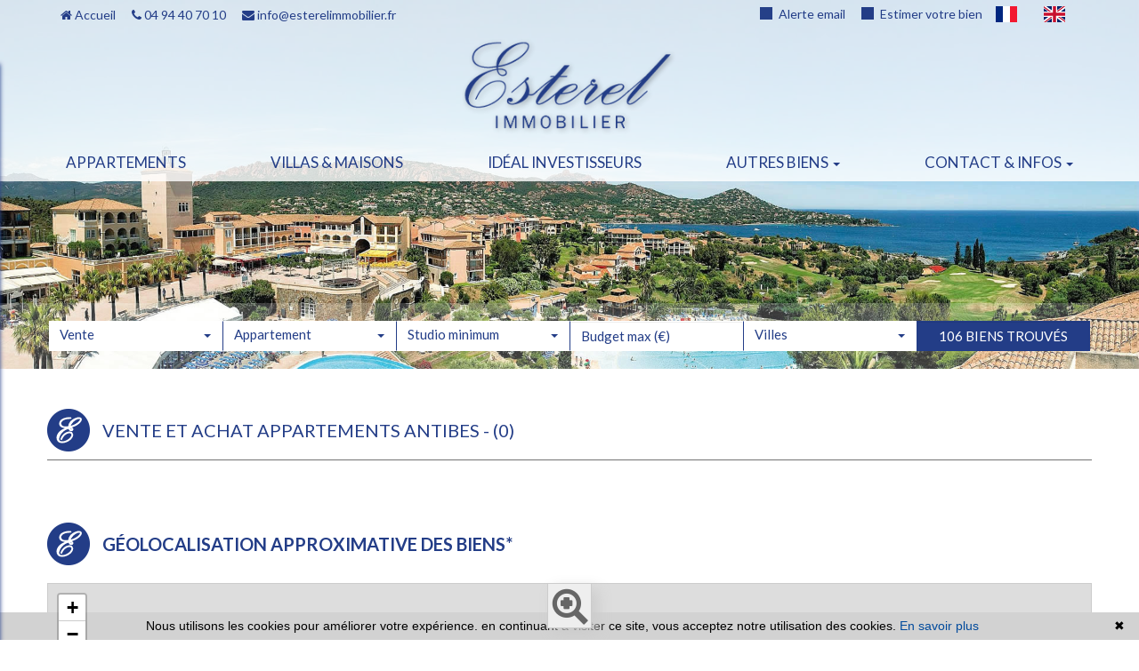

--- FILE ---
content_type: text/html; charset=UTF-8
request_url: https://www.esterelimmobilier.fr/vente-appartement-4-pieces-antibes.html
body_size: 9787
content:
<!DOCTYPE html>

<!--[if lte IE 7]> <html lang="fr" class="ie7 no-js"> <![endif]-->
<!--[if (IE 8)&!(IEMobile)]> <html lang="fr" class="ie8 no-js"> <![endif]-->
<!--[if (gt IE 8)&!(IEMobile)]> <html lang="fr"> <![endif]-->
<!--[if (!IE)&!(IEMobile)]><!--> <html lang="fr"> <!--<![endif]-->

<head>
		
	<meta charset="utf-8" />
	<meta name="language" content="fr" />
	<title>Vente appartement 4 pièces Antibes</title>
	<meta name="description" content="Pour acheter ou vendre votre 4 pièces à Antibes, consultez les annonces immobilières de Esterel Immobilier à l'achat ou à la vente appartement 4 pièces." /> 
	<meta name="keywords" content="4 pièces à acheter, 4 pièces à vendre, annonce immobilière 4 pièces" />        	
	<meta property="og:title" content="Vente appartement 4 pièces Antibes" />
	<meta property="og:type" content="website" />
	<meta property="og:image" content="https://www.esterelimmobilier.fr/images/header-agency.png" />
		<meta property="og:description" content="Pour acheter ou vendre votre 4 pièces à Antibes, consultez les annonces immobilières de Esterel Immobilier à l'achat ou à la vente appartement 4 pièces." />
	<meta property="og:url" content="" />
	<meta property="fb:app_id"          content="734002146776627" /> 
	<meta name="robots" content="index,follow" />
	<meta content="IE=edge, chrome=1" http-equiv="X-UA-Compatible" />
	<meta name="viewport" content="width=device-width, initial-scale=1" />    
	<meta name="google" content="notranslate" />
	<meta name="google-site-verification" content="gtRqqCEe5-VbkyyNqKp-UdvbIBAM_Sz-MpFI62S6k5E, _2xLYCl0IvkqboPZoLjmcLrTx7yercief2c-CTXQ7r4" />


	
	<!-- Ruby Slider -->
	<link rel="stylesheet" href="/default/lib/vendor/rubyslider/rubyslider.css">

	<!-- Font awesome -->
	<script src="https://kit.fontawesome.com/f8f091de01.js" crossorigin="anonymous"></script>

	<link rel="stylesheet" href="/default/lib/vendor/bxslider/jquery.bxslider.css"/>
	<link rel="stylesheet" href="/default/lib/vendor/slick-carousel/slick.css"/>
	<link rel="stylesheet" href="/default/lib/vendor/slick-carousel/slick-theme.css"/>
	<link rel="stylesheet" href="/css/style.css" />
  <link rel="stylesheet" href="/css/static.css" />
	<link rel="stylesheet" href="/css/style_esterelimmobilier.css" />
	
	<link rel="stylesheet" href="/fonts/tw-icon-font/tw-icon-font.css" />
	<link rel="preconnect" href="https://fonts.gstatic.com">
	<link href="https://fonts.googleapis.com/css2?family=Lato:wght@100;300;400;700&family=Montserrat&family=Raleway:wght@400;500&display=swap" rel="stylesheet">

	<link rel="stylesheet" src="/default/lib/vendor/fancybox/style/jquery.fancybox.css">

	<link rel="shortcut icon" href="https://medias.twimmopro.com/sitemanager/607c5fa64ce387cba3008351" type="image/x-icon">
	<link rel="icon" href="https://medias.twimmopro.com/sitemanager/607c5fa64ce387cba3008351" type="image/x-icon">

	    <!--[if lt IE 9]>
      <script src="https://oss.maxcdn.com/html5shiv/3.7.2/html5shiv.min.js"></script>
      <script src="https://oss.maxcdn.com/respond/1.4.2/respond.min.js"></script>
    <![endif]-->

	    
    <link href="/default/lib/twcarte/css/Twcarte-v1.css" rel="stylesheet"> 
        
            
                <link rel="stylesheet" href="/default/lib/twcarte/css/leaflet.css" />
        
            
	
		<!--[if lt IE 9]>
		<script src="https://ie7-js.googlecode.com/svn/version/2.1(beta4)/IE9.js"></script> 
	<![endif]-->

	
	 
        
        <script src="/default/lib/twcarte/js/leaflet.js"></script>
        
		
</head>  

<body role="document" class="listing">

		<div id="fb-root"></div>
		
		
	

<header class="header" role="banner">
        <nav class="header-top navbar navbar-fixed-top">
        <div class="container header-top-nav">

                        <div id="responsive-header">
                <a title="Agence Esterel immobilier - Immobilier Agay" href="/">
                                    </a>
            </div>

            <div class="header-top-navbar-toggle">
                <button class="navbar-toggle" aria-expanded="true" data-target=".header-top-navbar-collapse" data-toggle="collapse" type="button">
                    <span class="sr-only">Toggle navigation</span>
                    <i class="fa fa-bars"></i>
                </button>
            </div>

            <div class="header-top-navbar-collapse navbar-collapse collapse">

                <div class="col-md-6 col-sm-12 text-right">

                    <div class="langues_navlinks">                        <ul class="header-langues nav navbar-nav navbar-right">
                            <li class="active">
                                <a title="Agence Esterel immobilier - Immobilier Agay" href="/">
                                    <span class="flag-icon flag-icon-fr">
                                        <span class="sr-only">Français</span>
                                    </span>
                                </a>
                            </li>
                            <li>
                                <a href="/en/">
                                    <span class="flag-icon flag-icon-gb">
                                        <span class="sr-only">English</span>
                                    </span>
                                </a>
                            </li>
                        </ul>
                    </div>

                    <div class="header-tel-mail">
                        <a class="square-icon anim" href="/alerte+email.html">
                            Alerte email
                        </a>
                        <a class="square-icon" href="/estimation+immobilier+cap-esterel+agay+saint-raphael.html">
                            Estimer votre bien
                        </a>
                    </div>
                </div>

                <div class="col-md-6 col-sm-12 header-tel-mail">
                    <a href="/" title="Accueil Agence Esterel immobilier Agay"><i class="fa fa-home"></i> Accueil</a>
                    <a href="tel:04 94 40 70 10" title="Téléphone Agence Esterel immobilier Agay"><i class="fa fa-phone"></i> 04 94 40 70 10</a>
                    <a href="mailto:info@esterelimmobilier.fr" title="Contact Agence Esterel immobilier Agay"><i class="fa fa-envelope"></i> info@esterelimmobilier.fr</a>
                </div>
                <div class="clearfix"></div>
            </div>
            <div class="clearfix"></div>
        </div>
    </nav>
    <div class="header-bottom">
        <div class="header-bottom-brand">

            <div class="container">
                <div class="header-bottom-row">
                    <div class="col-md-6 col-sm-6 header-bottom-col-middle">
                        <a title="Agence Esterel immobilier - Immobilier Agay" href="/">
                            <img class="img-responsive" title="Agence Esterel immobilier - Immobilier Agay" src="/images/header-agency.png" alt="Annonces Immobilières à Agay">
                        </a>
                    </div>
                </div>
            </div>

        </div>
                
<div class="nav-main">
    <ul class="nav nav-justified">
                    <li class="dropdown">
                <a class="dropdown-toggle " href="/vente-appartement.html"   role="button" aria-haspopup="true"> Appartements </a>
                            </li>
                    <li class="dropdown">
                <a class="dropdown-toggle " href="/vente-maison.html"   role="button" aria-haspopup="true"> Villas &amp; maisons </a>
                            </li>
                    <li class="dropdown">
                <a class="dropdown-toggle " href="/investisseur-immobilier-cap-esterel+agay+saint-raphael.html"   role="button" aria-haspopup="true"> Idéal investisseurs </a>
                            </li>
                    <li class="dropdown">
                <a class="dropdown-toggle " href="#"  data-toggle="dropdown" aria-expanded="false" role="button" aria-haspopup="true"> Autres biens <span class="caret"></span></a>
                                    <ul class="dropdown-menu nav-sub-group" role="menu">
                                                    <li><a class="link-inverse" href="/vente-parking,garage.html"  role="menuitem">Garages / parkings</a></li>
                                                    <li><a class="link-inverse" href="/immobilier-professionnel.html"  role="menuitem">Commerces</a></li>
                                                    <li><a class="link-inverse" href="/toutes-locations.html"  role="menuitem">Locations</a></li>
                                                    <li><a class="link-inverse" href="/vente-terrain.html"  role="menuitem">Terrains</a></li>
                                            </ul>
                            </li>
                    <li class="dropdown">
                <a class="dropdown-toggle " href="#"  data-toggle="dropdown" aria-expanded="false" role="button" aria-haspopup="true"> Contact &amp; infos <span class="caret"></span></a>
                                    <ul class="dropdown-menu nav-sub-group" role="menu">
                                                    <li><a class="link-inverse" href="/agence-immobiliere-cap-esterel+agay+saint-raphael.html"  role="menuitem">Contact</a></li>
                                                    <li><a class="link-inverse" href="https://esterelimmobilier-428.bytwimmo.com" target="_blank" role="menuitem">Espace client</a></li>
                                                    <li><a class="link-inverse" href="/recrutement.html"  role="menuitem">Recrutement</a></li>
                                                    <li><a class="link-inverse" href="/actualites+cap-esterel+agay+saint-raphael/articles.html"  role="menuitem">Blog</a></li>
                                                    <li><a class="link-inverse" href="/estimation+immobilier+cap-esterel+agay+saint-raphael.html"  role="menuitem">Estimer votre bien</a></li>
                                                    <li><a class="link-inverse" href="/alerte+email.html"  role="menuitem">Alerte email</a></li>
                                            </ul>
                            </li>
        





                                                                                                                                                                                                                                        


                                                                                                                                                                                

                                                                                                                
                                        
                                        
                                
                                                
                                        
        

        

        
        

        
        
        

        






        


                                                                
                                
                                                        
        
        
            </ul>
</div>
                                    </div>
                                

<div id="slideshow-main" role="listbox">
            <img class="item item1 active" src="https://medias.twimmopro.com/sitemanager/645112fb4ce387b90b00835a" alt="Nouvelle Photo">
            <img class="item item2" src="https://medias.twimmopro.com/sitemanager/607c52764ce387cba300834e" alt="Nouvelle Photo">
            <img class="item item3" src="https://medias.twimmopro.com/sitemanager/607dd31e4ce38770aa008356" alt="Nouvelle Photo">
    </div>
        <div class="search" data-dynamic data-dynamic-from-bottom data-dynamic-show-delay="500" style="opacity:0;">
    <div class="white-frame">
        <div class="container">
            
                
                                
                                                             
                                                                                                                                                                                        
                    

                                                            
                                                                                                                                                                                        
                    

                                                             
                                                                                                                                            
                    

                

            <form id="moteur" class="form-inline" data-typescategories="{&quot;vente&quot;:[{&quot;type&quot;:&quot;vente&quot;,&quot;categorie&quot;:&quot;appartement&quot;,&quot;count&quot;:107,&quot;label&quot;:&quot;vente&quot;},{&quot;type&quot;:&quot;vente&quot;,&quot;categorie&quot;:&quot;maison&quot;,&quot;count&quot;:1,&quot;label&quot;:&quot;vente&quot;}],&quot;professionnelfondcommercevente&quot;:[{&quot;type&quot;:&quot;professionnel&quot;,&quot;categorie&quot;:&quot;fondcommercevente&quot;,&quot;count&quot;:2,&quot;label&quot;:&quot;ventefondsdecommerces&quot;}]}" data-categorietranslate="{&quot;#appartement&quot;:&quot;appartement&quot;,&quot;#fondcommercevente&quot;:&quot;fond de commerce vente&quot;,&quot;#maison&quot;:&quot;maison&quot;}" data-noselection="Aucune sélection" name="moteur" method="post" action="/immobilier/" role="search">
                <select id="moteur_type" class="selectpicker show-tick show-menu-arrow jsmoteur" name="moteur[type]" data-groupby="1">
                                    <option value="vente" data-categorie="">Vente</option>
                                    <option value="professionnel" data-categorie="fondcommercevente">Vente fonds de commerces</option>
                
               </select>

                                
                <select id="moteur_categorie"  class="selectpicker show-tick show-menu-arrow jsmoteur" name="moteur[categorie]" data-groupby="1">

                                    <option value="appartement">Appartement</option>
                                    <option value="maison">Maison</option>
                
                </select>


                <select id="moteur_pieces" name="moteur[pieces]" class="form-control selectpicker show-tick show-menu-arrow jsmoteur">
                                                                                                <option value="1p">Studio minimum</option>
                                                                                                                                                        <option value="2p">2 pièces minimum</option>
                                                                                                                                                                                    <option value="3p">3 pièces minimum</option>
                                                                                                                                                                                    <option value="4p">4 pièces minimum</option>
                                                                                        </select>

                <select  id="moteur_chambres" name="moteur[chambres]" class="form-control selectpicker show-tick show-menu-arrow jsmoteur">
                                                                    <option value="1p">1 chambre minimum</option>
                                                                    <option value="2p">2 chambres minimum</option>
                                                                    <option value="3p">3 chambres minimum</option>
                                                                    <option value="4p">4 chambres minimum</option>
                                    </select>

                <select disabled id="moteur_nonchambre" class="form-control selectpicker show-tick show-menu-arrow jsmoteur">
                    <option value="">Aucune sélection</option>
                </select>


                <div class="form-group budget-max">
                    <label class="sr-only" for="moteur_prix">Prix</label>
                    <input id="moteur_prix" class="jsmoteur form-control" type="text" name="moteur[prix]" placeholder="Budget max (€)">
                </div>

                                
                <select id="moteur_ville" class="selectpicker show-tick show-menu-arrow jsmoteur" multiple name="moteur[ville][]" title="Villes" data-selected-text-format="count>1">

                                        <option value="Agay">Agay</option>
                                        <option value="Saint-Raphaël">Saint-Raphaël</option>
                                        <option value="Cannes">Cannes</option>
                                        <option value="Mandelieu-la-Napoule">Mandelieu-la-Napoule</option>
                                        <option value="Le Cannet">Le Cannet</option>
                                        <option value="Cannes-la-Bocca">Cannes-la-Bocca</option>
                                        <option value="Antibes">Antibes</option>
                                        <option value="Juan-les-Pins">Juan-les-Pins</option>
                                        <option value="Vallauris">Vallauris</option>
                                        <option value="Sainte-Agnès">Sainte-Agnès</option>
                                        <option value="Saint-Laurent-du-Var">Saint-Laurent-du-Var</option>
                                        <option value="Beausoleil">Beausoleil</option>
                    
                </select>



                <div class="form-group">
                    <button id="moteur_compteur" class="btn btn-default form-control search-submit"  type="submit" name="button" data-bientrouvesing="bien trouvé" data-bientrouveplur="biens trouvés" >Bien trouvé</button>
                </div>

            </form>
        </div>
    </div>
</div>

</header>

<div id="header-mobile">
    <div class="container-fluid">
        <div class="row header-mobile-top">
            <div class="col-xs-2 text-left header-mobile-left">
                <a href="#" id="nav-toggle-menu" class="mobile-menu-bars">
                    <span></span>
                    <span></span>
                    <span></span>
                    <strong>menu</strong>
                </a>
            </div>
            <div class="col-xs-10 text-right header-mobile-right">
                <a title="Agence Esterel immobilier - Immobilier Agay" href="/">
                    <img src="/images/header-logo-mobile.png" alt="" />
                </a>
            </div>
        </div>
        <div class="row header-mobile-bottom clearfix">
            <div class="col-xs-6 text-left header-mobile-telmail">
                <a href="mailto:info@esterelimmobilier.fr" title="Agence Esterel immobilier - Immobilier Agay"><i class="fa fa-envelope"></i></a>
                <a href="tel:0494407010" title="Agence Esterel immobilier - Immobilier Agay"><i class="fa fa-phone"></i></a>
            </div>
            <div class="col-xs-6 text-right header-mobile-langs">
                <a href="/" title="Agence Esterel immobilier - Immobilier Agay"><span class="flag-icon flag-icon-fr"></span></a>
                <a href="/en/" title="Agence Esterel immobilier - Immobilier Agay"><span class="flag-icon flag-icon-gb"></span></a>
            </div>
        </div>
    </div>
</div>
<div id="nav-mobile">
    <ul>
        <li class="active"><a title="Biens Immobilier à Agay" href="/">Accueil</a></li>
                                    <li><a href="/vente-appartement.html">appartements</a></li>
                                                <li><a href="/vente-maison.html">villas &amp; maisons</a></li>
                                                <li><a href="/investisseur-immobilier-cap-esterel+agay+saint-raphael.html">Idéal investisseurs</a></li>
                                                <li class="has-subnav">
                <a href="#" class="subnav-toggle">autres biens</a>
                <ul class="subnav">
                    <li><a href="#" class="subnav-back"><i class="fa fa-angle-left"></i> retour</a></li>
                                            <li><a href="/vente-parking,garage.html">Garages / parkings</a></li>
                                            <li><a href="/immobilier-professionnel.html">Commerces</a></li>
                                            <li><a href="/toutes-locations.html">Locations</a></li>
                                            <li><a href="/vente-terrain.html">Terrains</a></li>
                                    </ul>
                </li>
                                                <li class="has-subnav">
                <a href="#" class="subnav-toggle">contact &amp; infos</a>
                <ul class="subnav">
                    <li><a href="#" class="subnav-back"><i class="fa fa-angle-left"></i> retour</a></li>
                                            <li><a href="/agence-immobiliere-cap-esterel+agay+saint-raphael.html">Contact</a></li>
                                            <li><a href="https://esterelimmobilier-428.bytwimmo.com">Espace client</a></li>
                                            <li><a href="/recrutement.html">Recrutement</a></li>
                                            <li><a href="/actualites+cap-esterel+agay+saint-raphael/articles.html">Blog</a></li>
                                            <li><a href="/estimation+immobilier+cap-esterel+agay+saint-raphael.html">Estimer votre bien</a></li>
                                            <li><a href="/alerte+email.html">Alerte email</a></li>
                                    </ul>
                </li>
                            <li><a href="/alerte+email.html">Alerte email</a></li>
        <li><a title="Estimations Immobilières à Agay" href="/estimation+immobilier+cap-esterel+agay+saint-raphael.html">Estimer votre bien</a></li>
    </ul>

    <form id="searchbar-mobile" role="search" action="/annonces-reference.html" method="get">
        <div class="form-group">
            <div class="input-group">
                <input type="text" name="reference" class="form-control" value="" placeholder="Référence">
                <span class="input-group-btn">
                    <button class="btn btn-default" type="submit">OK</button>
                </span>
            </div>
        </div>
    </form>
</div>
    <div class="text-right">
        <a href="#" class="btn btn-search-engine-module">Chercher +</a>
    </div>
<div id="form-engine-mobile"></div>	
	
	<div id="content" role="main" class="main">
		
		    
    
    <div class="container">
                    

        
            
             
                        
        
                                                                                                                                                                                                                                                                                                                                                                                                                                                                      
                                                                                                                                                                                                                                                                                                                                                            
            
            
                <div class="liste-titre-groupe">
                    <img src='/images/title.png' />

                                            <h1 class="liste-titre" >
                                                                                                Vente et achat
                                    appartements
                                    
                                                                                                                            Antibes
                             - </h1>
                    
                    

                    <h2 class="liste-titre">
                                                   (0)                                             </h2>
                </div>
            
                
                <div class="row">
                    </div>

                
    </div>

                 <section id="map-container">
            <div class="container">
                <div class="row">
                    <div class="col-md-12">
                        <div id="plan-ville" aria-labelledby="plan-ville-titre" class="panel panel-default">
                            <div class="panel-body">
                                <div class="panel panel-default">
                                    <div class="panel-heading">
                                        <h2><img src='../../../../../images/title.png'> GÉOLOCALISATION APPROXIMATIVE DES BIENS*</h2>
                                    </div>
                                    <div class="twcarte">
    <div class="twcarte-map">
        <div class="twcarte-fullscreen">
            <div class="twcarte-fullscreen-button">
                <i class="glyphicon glyphicon-zoom-in fas fa-search-plus"></i>
            </div>
        </div>
        <div class="twcarte-map-google">
        </div>    
    </div>
    <div class="twcarte-legende">
        <div class="row" id="distancepoi">
            <div class="col-md-2 text-left"></div>
            <div class="col-md-9">
                <form class="twcarte-legende-distance">
                    <label class="radio-inline">
                        <input type="radio" name="distance" value="2" checked>2 km
                    </label>
                    <label class="radio-inline">
                      <input type="radio" name="distance" value="3">3 km
                    </label>
                    <label class="radio-inline">
                      <input type="radio" name="distance" value="4">4 km
                    </label>
                    <label class="radio-inline">
                      <input type="radio" name="distance" value="5">5 km
                    </label>
                    <label class="radio-inline">
                      <input type="radio" name="distance" value="10">10 km
                    </label>                                            
                </form>
            </div>
        </div>
        <div class="row twcarte-legende-poi" id="twcarte-legende-principaux">
        </div>
        
        <div class="row twcarte-legende-poi twcarte-legende-poi-plus plan-ville"  id="twcarte-legende-secondaires">            
        </div>
            </div>
    <div class="twcarte-exactposcontact">
    </div>
</div>
    
<script type="text/javascript">
    //CALLBACK FUNCTION ON LOAD TWIMMOCARTEJS
    var mapType = "LEAFLET";
    
    function initMapDetail(articleDatas){   
        
        var latgps = parseFloat((articleDatas.latgps).toString().replace(',', '.'));
        var longgps = parseFloat((articleDatas.longgps).toString().replace(',', '.'));
        
        var twcd = Twcarte
            .setContainer('#collapse1')
            .setMode('detail')
            .setLib(mapType)
            .setLang('fr')
            .init(tabPoi)
            .setStyles(null)
            .setCentre(latgps, longgps, 14)
            .insertMap();
    
            
            if(!articleDatas.centreville){
                //If geolocation of the real estate, insert round
                twcd.insertSymbol(
                    {                        
                    },
                    {
                        lat: latgps,
                        lng: longgps
                    },            
                    articleDatas.rayon,
                    ""
                );
            }else{
                //else change label
                $('[data-tradgeolocville]').html($('[data-tradgeolocville]').data('tradgeolocville'));
            }
        twcd.end();                
    }   
    
    //CALLBACK FUNCTION ON LOAD GOOGLEMAP JS 
    function loadTwcarteDetail(){
        $.getScript( "/default/lib/twcarte/js/Twcarte-v1.js", function( data, textStatus, jqxhr ) {
            var articleDatas = $("[data-latgps]").data();
            initMapDetail(articleDatas);
        });
    }
    
    function initMapListe(){
            
            var twc = Twcarte
                .setContainer('#plan-ville')
                .setMode('listing')
                .setLang('fr')
                .setLib(mapType)
                .setCluster('0')
                .init(tabPoi)
                .setStyles(null)
                .setCentre(43.42829864568618 , 6.853518301115831, 12)
                .insertMap();
                
                
                
            $('article[data-latgps]').each(function(){
                var datas = $(this).data();
                var latgps = parseFloat((datas.latgps.toString()).replace(',', '.'));
                var longgps = parseFloat((datas.longgps.toString()).replace(',', '.'));
                if(latgps && longgps){
                    twc.insertSymbol(
                        {
                            infoHover: datas.prix,
                            infoClick: {
                                photo: (typeof datas.photo === "undefined" ? '' : datas.photo),
                                title: datas.title,
                                details: datas.details,
                                prix: datas.prix,
                                lien: datas.lien
                            }
                        },
                        {
                            lat: Number(latgps),
                            lng: Number(longgps)
                        },
                        datas.rayon,
                        ""
                    );    
                }else{
                    console.info(datas.title + ' NO GPS');
                }   
            });
                        if (typeof allProperties !== 'undefined') {
                $.each(allProperties, function(index, property){
                    
                    var latgps = parseFloat(property.latgps);
                    var longgps = parseFloat(property.longgps);
                    twc.insertSymbol(
                        {
                            infoHover: property.prix,
                            infoClick: {
                                photo: property.photo,
                                title: property.title,
                                details: property.details,
                                prix: property.prix,
                                lien: property.lien
                            }
                        },
                        {
                            lat: Number(latgps),
                            lng: Number(longgps)
                        },
                        property.rayon,
                        ""
                    );
                });
            }
            twc.end();
        }
        function loadTwcarteListe(){
            $.getScript( "/default/lib/twcarte/js/Twcarte-v1.js", function( data, textStatus, jqxhr ) {
                initMapListe();
            });
        }
        
        function initMapContact(){
            
            var twco = Twcarte
                .setContainer('#plan-ville')
                .setMode('contact')
                .setLang('fr')
                .init(tabPoi)
                .setLib(mapType)
                .setCluster('0')
                .setStyles(null)
                .setCentre(43.42829864568618 , 6.853518301115831, 12)
                .insertMap();
                
                    
                var agencyContent = '<p class="contactez-nous-google-map-title">Esterel Immobilier</p>'+
                    '<p class="contactez-nous-google-map-content">52 Rue des Calanques <br />83530 Agay <br />tél. 04 94 40 70 10</p>';
                twco.insertSymbol(
                    {
                        infoHover: agencyContent,
                        infoClick: agencyContent 
                    },
                    {
                        lat: Number(43.42829864568618),
                        lng: Number(6.853518301115831)
                    },
                    0,
                    ""
                );
                        
                        
                                                                                 
                                                        twco.autoZoom();
            twco.end();
        }
        
        
        function loadTwcarteContact(){
            $.getScript( "/default/lib/twcarte/js/Twcarte-v1.js", function( data, textStatus, jqxhr ) {
                initMapContact();
            });
        }
</script>

                                </div>
                            </div>
                        </div>
                    </div>
                </div>
            </div>
            <br />
        </section>
        
   <div class="about_actualite">      
                                                <section class="lastcontainer">
                <div class="container">
                    <div class="row">

						
							
							
                             
										
						
                            								                                								
								                            								                                								
								                            								                                								
								                            								                                								
								                            								                                								
								                            								                                								
								                            								                                								
																	
																	                            								                                								
								                            								                                								
								                            								                                								
								                            								                                								
								                            								                                								
								                              


                                                <div class="lastcontainer-col  col-xs-12 col-md-4">
                            <h2 class="lastcontainer-col-titre biens-par-prestations-titre">Appartement à Antibes </h2>
                            <ul class="lastcontainer-col-list">
								<li><a class="lastcontainer-link" title="Vente appartement Antibes" href="/vente-appartement-a-antibes.html"><span>Vente appartement Antibes</span></a></li>
								<li><a class="lastcontainer-link" title="Vente studio Antibes" href="/vente-studio-antibes.html"><span>Vente studio Antibes</span></a></li>
								<li><a class="lastcontainer-link" title="Vente appartement 2 pièces" href="/vente-appartement-2-pieces-antibes.html"><span>Vente appartement 2 pièces Antibes</span></a></li>
								<li><a class="lastcontainer-link" title="Vente appartement 3 pièces" href="/vente-appartement-3-pieces-antibes.html"><span>Vente appartement 3 pièces  Antibes</span></a></li>
								<li><a class="lastcontainer-link" title="Vente appartement 4 pièces" href="/vente-appartement-4-pieces-antibes.html"><span>Vente appartement 4 pièces Antibes</span></a></li>
								<li><a class="lastcontainer-link" title="Location appartement Antibes" href="/locations-appartement-antibes.html"><span>Location appartement Antibes</span></a></li>
							</ul>
                        </div>
                                                <div class="lastcontainer-col  col-xs-12 col-md-4 ">
                            <h2 class="lastcontainer-col-titre biens-par-prestations-titre">Maison à Antibes</h2>
                            <ul class="lastcontainer-col-list">
								<li><a class="lastcontainer-link" title="Vente maison Antibes" href="/vente-maison-a-antibes.html"><span>Vente maison Antibes</span></a></li>
								<li><a class="lastcontainer-link" title="Vente maison 2 chambres" href="/vente-maison-2-chambres-antibes.html"><span>Vente maison 2 chambres Antibes</span></a></li>
								<li><a class="lastcontainer-link" title="Vente maison 3 chambres" href="/vente-maison-3-chambres-antibes.html"><span>Vente maison 3 chambres  Antibes</span></a></li>
								<li><a class="lastcontainer-link" title="Vente maison 4 chambres" href="/vente-maison-4-chambres-antibes.html"><span>Vente maison 4 chambres Antibes</span></a></li>
								<li><a class="lastcontainer-link" title="Vente maison 5 chambres" href="/vente-maison-5-chambres-antibes.html"><span>Vente maison 5 chambres Antibes</span></a></li>	
								<li><a class="lastcontainer-link" title="Location maison Antibes" href="/locations-maison-antibes.html"><span>Location maison Antibes</span></a></li>
							</ul>
                        </div>


                                                <div class="lastcontainer-col  col-xs-12 col-md-4">
                            <h2 class="lastcontainer-col-titre biens-par-prestations-titre">Nos secteurs à Antibes</h2>


                            							
							
														 

							<ul class="lastcontainer-col-list">
																							<li><a class="lastcontainer-link" title="Immobilier Antibes proche plages" href="/immobilier-antibes-proche+plages.html">Immobilier Antibes Proche plages</a></li>
															 
							<li><a class="lastcontainer-link" href="/immobilier-antibes-tous+secteurs.html"><span>Tous nos  1 secteurs</span></a></li>   
							</ul>
                          

                        </div>
                    </div>
                </div>
            </section>            
                                </div>

	</div>
		
  
	<footer class="footer" role="contentinfo">

    <section class="footer-ref">
        <form class="footer-ref-form" role="search" action="/annonces-reference.html" method="get">
            <input class="footer-ref-form-input" type="text" name="reference" value="" placeholder="Référence annonce">
            <button class="footer-ref-form-btn" type="submit">OK</button>
        </form>
    </section>

    <div class="container">
        <div class="row footer-row">

            <div class="col-md-2 col-sm-2">
                <img class="footer-logo-agence" src="/images/footer-logo.png" alt="Esterel Immobilier">

                                    <div class="text-center footer-share">
                        <a href="https://www.facebook.com/AgentImmobilierCannes/" target="_blank">
                            <span class="icon-responsive" aria-hidden="true"><i class="fab fa-facebook-square"></i></span>
                        </a>
                        <a href="" target="_blank">
                            <span class="icon-responsive" aria-hidden="true"><i class="fab fa-instagram"></i></span>
                        </a>                        
                        <a data-fancybox data-touch="false" href="#modalsocialfooter" id="btnmodalsocialfooter" ><span class="icon-responsive" aria-hidden="true"> <i class="fas fa-share-alt-square"></i></span></a>
                    </div>
                            </div>

            <div class="col-md-8 col-sm-8 text-center">
                <div class="info_adresse">
                    <p class="footer-legal">                        <a class="footer-link" href="/mentions+legales.html" title="Mentions légales">Detail et barèmes des prix affichés sur ce site &amp; mentions légales</a>
                    </p>
                                        <ul class="footer-nav">
                        <li class="footer-nav-item"><a class="footer-link" href="/">Accueil</a></li>
                        <li class="footer-nav-item"><a class="footer-link" href="/plan+site.html">Plan du site</a></li>
                        <li class="footer-nav-item"><a class="footer-link" href="/partenaires.html">Partenaires</a></li>
                        <li class="footer-nav-item"><a class="footer-link" title="Agence Immobilière Agay, saint-raphaël" href="/agence-immobiliere-cap-esterel+agay+saint-raphael.html">Notre agence immobilière Agay</a></li>
                    </ul>
                    <ul class="footer-nav">
                        <li class="footer-nav-item"><a class="footer-link" href="https://www.lopportunite-immobiliere.com" target="_blank"> Partenaire exclusif L'OPPORTUNITE IMMOBILIERE</a></li>
                    </ul>
                                        <address class="footer-coordonnees-agence">
                        <span>Esterel Immobilier - </span>
                        <span>Tél. 04 94 40 70 10 - </span>
                        <span><a class="footer-link" href="mailto:info%40esterelimmobilier.fr" title="Envoyer un e-mail à l'agence Esterel Immobilier">info@esterelimmobilier.fr</a></span><br />
                        <span>
                         Village de Cap Esterel, 52 Rue des Calanques - 83530 Agay
                        </span>
                    </address>
                </div>
                                <p class="footer-twimmopro">
                    <a class="footer-link" href="https://www.twimmo.com/logiciel-de-transaction-immobiliere-full-web.html" title="Logiciel immobilier de transaction" target="_blank">Logiciel immobilier de transaction, </a>
                    <a class="footer-link" href="https://www.twimmo.com/creation-design-site-internet-immobilier.html" title="Réalisation de sites internet" target="_blank"> réalisation site internet, </a>
                    <a class="footer-link" href="https://www.twimmo.com/referencement-naturel-immobilier-adwords-seo.html" title="Référencement naturel immobilier seo" target="_blank">référencement naturel immobilier seo </a>
                    <a class="footer-link" href="https://www.twimmo.com" title="par Twimmo" target="_blank">par Twimmo.</a>
                                    </p>
            </div>

            <div class="col-md-2 col-sm-2 text-center">
                <div class="footer-site-responsive">
                    <a class="footer-link" href="/site+responsive.html">
                        <span class="icon-responsive" aria-hidden="true">
                            <i class="fa fa-desktop"></i>
                            <i class="fa fa-tablet"></i>
                            <i class="fa fa-mobile"></i>
                        </span>
                        <p class="footer-site-responsive-legend">responsive design technologie</p>
                        <ul class="footer-site-responsive-displays">
                            <li class="footer-site-responsive-display">Mac & PC</li>
                            <li class="footer-site-responsive-display">Tablette</li>
                            <li>Smartphone</li>
                        </ul>
                    </a>
                </div>
            </div>

        </div>
    </div>

</footer>


<div class="container-fluid bg-white">                
    <div class="row">
        <div class="col-12 text-center">

            <p class="footer-mentions">
                <img class="mb-1" src="/images/twimmo.png"  data-dynamic data-dynamic-from-top data-dynamic-show-delay="100" data-dynamic-loop="loop" alt="Twimmo"><br />
                <a class="footer-link-reverse" href="https://www.twimmo.com" title="par Twimmo" target="_blank">Réalisé par Twimmo :</a>                    
                <a class="footer-link-reverse" href="https://www.twimmo.com/logiciel-immobilier.html" title="Logiciel immobilier de transaction" target="_blank">logiciel, </a>
                <a class="footer-link-reverse" href="https://www.twimmo.com/referencement-site-agence-immobiliere.html" title="Réalisation de sites internet" target="_blank">site internet </a>
                <a class="footer-link-reverse" href="https://www.twimmo.com/referencement-site-agence-immobiliere.html" title="Référencement naturel immobilier seo" target="_blank">et référencement </a>
            </p>
        </div>
    </div>
</div>
<!-- Modal -->
<div class="" id="modalsocialfooter" >
  <div class="modal-dialog">
    <div class="modal-content">
      <div class="modal-body">                                
            <span>
                <a title="Facebook"  href="https://www.facebook.com/sharer/sharer.php?u=https://www.esterelimmobilier.fr/vente-appartement-4-pieces-antibes.html&amp;src=sdkpreparse" target="_blank"><span class="fa-stack fa-lg"><i class="far fa-square fa-stack-2x"></i><i class="fab fa-facebook-f"></i><i class="fab fa-facebook-f fa-stack-1x"></i></span></a> 
                <a title="Twitter" href="https://twitter.com/share"  target="_blank"><span class="fa-stack fa-lg"><i class="far fa-square fa-stack-2x"></i><i class="fa-brands fa-x-twitter fa-stack-1x"></i></span></a>
                <a title="Whatsapp" href="https://api.whatsapp.com/send?text=https://www.esterelimmobilier.fr/vente-appartement-4-pieces-antibes.html" data-action="share/whatsapp/share" target="_blank"><span class="fa-stack fa-lg"><i class="far fa-square fa-stack-2x"></i><i class="fab fa-whatsapp fa-stack-1x"></i></span></a>
                <a title="Ajouter à mes favoris" class="btn-favoris"  ><span class="fa-stack fa-lg"><i class="far fa-square fa-stack-2x"></i><i class="fa fa-star fa-stack-1x"></i></span></a> 
                <a href="mailto:?subject=Site internet à connaitre &amp;body=Bonjour, Je recommande ce site : https://www.esterelimmobilier.fr/." title="Partager par email" ><span class="fa-stack fa-lg"><i class="far fa-square fa-stack-2x"></i><i class="fas fa-envelope fa-stack-1x"></i></span></a> 
            </span>
      </div>

    </div>
  </div>
</div>
<script>function cookie_expiry_callback(){return 31536000;}</script>
<script type="text/javascript" id="cookiebanner" src="/default/lib/vendor/cookiebanner/cookiebanner.min.js" data-expires="cookie_expiry_callback" data-message="Nous utilisons les cookies pour améliorer votre expérience. en continuant à visiter ce site, vous acceptez notre utilisation des cookies." data-linkmsg="En savoir plus" data-moreinfo="https://www.cnil.fr/vos-droits/vos-traces/les-cookies/" data-link="#ffbf00" data-bg="#2C3C67"></script>

        

		<a href="#" class="btn-sm back-to-top" role="button">
		<i class="fa fa-chevron-up"><span class="sr-only">Remonter</span></i>
	</a>

	
	  <script src="/default/lib/vendor/jquery2/dist/jquery.min.js"></script>

		<script src="/default/lib/vendor/bootstrap-3/assets/javascripts/bootstrap.js"></script>

		<script src="/default/lib/vendor/jquery-cycle2/build/jquery.cycle2.min.js"></script>  
	<script src="/default/lib/vendor/jquery-cycle2/build/plugin/jquery.cycle2.center.min.js"></script> 
	<script src="/default/lib/vendor/jquery-cycle2/build/plugin/jquery.cycle2.swipe.min.js"></script> 
		
		<script src="/default/lib/vendor/bxslider/jquery.bxslider.min.js"></script>  
	<script src="/default/lib/vendor/bxslider/bxslider_conf.js"></script>

		<script type="text/javascript" src="/default/lib/vendor/slick-carousel/slick.min.js"></script>

		<script src="/default/lib/vendor/bootstrap-select165/dist/js/bootstrap-select.min.js"></script>
	<script src="/default/lib/vendor/bootstrap-select165/dist/js/i18n/defaults-fr_FR.min.js"></script> 

	<!-- Opal-Dynamic -->
	<link rel="stylesheet" href="/default/lib/vendor/opal-dynamic/dist/css/opal-dynamic.css" />
	<script type="text/javascript" src="/default/lib/vendor/opal-dynamic/dist/js/opal-dynamic.js"></script>

    	<script src="/js/custom.js"></script>
        <script src="/js/common.js"></script>
        <script src="/default/lib/vendor/jquery/jquery.cookie.js"></script>
        <script src="https://www.google.com/recaptcha/enterprise.js?render=6LcbGBQsAAAAAIg7TQ0l0i-P3T66CgvNulfdKKoE"></script>
        
        <script src="/default/lib/twimmo/twplugins-0.0.1.js"></script>


    <!-- Ruby Slider -->
    <script src="/default/lib/vendor/rubyslider/rubyslider.js"></script>
    <script src="/default/lib/vendor/rubyslider/rubyanimate.js"></script>

            <script  src="/default/lib/vendor/fancybox/jquery.fancybox.js?v=2.1.5"></script>
    <script  src="/default/lib/vendor/fancybox/jquery.mousewheel-3.0.6.pack.js"></script>

    <script type="text/javascript">
	    $(document).on("scroll",function(){
	        if($(document).scrollTop()>100){
	        	$(".header-bottom-brand").addClass("smallmenu");
	        	$(".header-bottom-links").fadeOut();
	            $("#header-bottom-logo-agence img").addClass("smallmenu");
	            $(".header-top").addClass("smallmenu");
	            $(".nav-main").addClass("smallmenu");
	            $(".nav-main").addClass("fixedtop");

	        } else{
	        	$(".header-bottom-brand").removeClass("smallmenu");
	        	$(".header-bottom-links").fadeIn();
	            $("#header-bottom-logo-agence img").removeClass("smallmenu");
	            $(".header-top").removeClass("smallmenu");
	            $(".nav-main").removeClass("smallmenu");
	            $(".nav-main").removeClass("fixedtop");
	        }
	    });

	    $(function() {
	        $("a#btnmodalsocialfooter").fancybox({
	              helpers: {
	                overlay: {
	                  locked: false
	                }
	              }
	        });
	    });	   	    
    </script>

	 
  
            
    <script type="text/javascript">        
        if(loadTwcarteListe && typeof loadTwcarteListe === 'function'){loadTwcarteListe();}
    </script>
     

    <script language="javascript">

        $(document).ready(function (){

            // ==================================================
            // PAGE LISTING
            // ==================================================

            // TOOLTIPS DU DROPDOWN-MENU DE TRI
            $(".sorting-toggle .dropdown-menu > li.active > a").on("mouseover", function() {

                var tooltipText = "Cliquez pour afficher par ordre ";
                var icon = $(this).children(".fa");

                if( icon.hasClass("fa-sort-numeric-desc") ) {
                    tooltipText = tooltipText + "croissant";

                } else if( icon.hasClass("fa-sort-numeric-asc") ) {
                    tooltipText = tooltipText + "décroissant";
                }

                $(this).tooltip({
                    'placement' : "top",
                    'title' : tooltipText
                }).tooltip('show');

            });

        });

                                                                                                                                                                                                                                            
                                                                                                                                                                                                                                                                                                                                                                                                                                                                                                                                                                                                                        </script>
 

    <!-- Global site tag (gtag.js) - Google Analytics --><script async src='https://www.googletagmanager.com/gtag/js?id=G-1VFEVQMHSS'></script><script>
                    window.dataLayer = window.dataLayer || [];
                    function gtag(){dataLayer.push(arguments);}
                    gtag('js', new Date());gtag('config', 'G-1VFEVQMHSS');
var itemIds = $('[data-googleref]').each(function(index){

                            gtag('event', 'view_item_list', {'items': [{'item_id' : $(this).data('googleref')}]});                            
                        });

</script>

    

																																																
</body>
</html>


--- FILE ---
content_type: text/html; charset=utf-8
request_url: https://www.google.com/recaptcha/enterprise/anchor?ar=1&k=6LcbGBQsAAAAAIg7TQ0l0i-P3T66CgvNulfdKKoE&co=aHR0cHM6Ly93d3cuZXN0ZXJlbGltbW9iaWxpZXIuZnI6NDQz&hl=en&v=PoyoqOPhxBO7pBk68S4YbpHZ&size=invisible&anchor-ms=20000&execute-ms=30000&cb=2q2r86egczft
body_size: 48627
content:
<!DOCTYPE HTML><html dir="ltr" lang="en"><head><meta http-equiv="Content-Type" content="text/html; charset=UTF-8">
<meta http-equiv="X-UA-Compatible" content="IE=edge">
<title>reCAPTCHA</title>
<style type="text/css">
/* cyrillic-ext */
@font-face {
  font-family: 'Roboto';
  font-style: normal;
  font-weight: 400;
  font-stretch: 100%;
  src: url(//fonts.gstatic.com/s/roboto/v48/KFO7CnqEu92Fr1ME7kSn66aGLdTylUAMa3GUBHMdazTgWw.woff2) format('woff2');
  unicode-range: U+0460-052F, U+1C80-1C8A, U+20B4, U+2DE0-2DFF, U+A640-A69F, U+FE2E-FE2F;
}
/* cyrillic */
@font-face {
  font-family: 'Roboto';
  font-style: normal;
  font-weight: 400;
  font-stretch: 100%;
  src: url(//fonts.gstatic.com/s/roboto/v48/KFO7CnqEu92Fr1ME7kSn66aGLdTylUAMa3iUBHMdazTgWw.woff2) format('woff2');
  unicode-range: U+0301, U+0400-045F, U+0490-0491, U+04B0-04B1, U+2116;
}
/* greek-ext */
@font-face {
  font-family: 'Roboto';
  font-style: normal;
  font-weight: 400;
  font-stretch: 100%;
  src: url(//fonts.gstatic.com/s/roboto/v48/KFO7CnqEu92Fr1ME7kSn66aGLdTylUAMa3CUBHMdazTgWw.woff2) format('woff2');
  unicode-range: U+1F00-1FFF;
}
/* greek */
@font-face {
  font-family: 'Roboto';
  font-style: normal;
  font-weight: 400;
  font-stretch: 100%;
  src: url(//fonts.gstatic.com/s/roboto/v48/KFO7CnqEu92Fr1ME7kSn66aGLdTylUAMa3-UBHMdazTgWw.woff2) format('woff2');
  unicode-range: U+0370-0377, U+037A-037F, U+0384-038A, U+038C, U+038E-03A1, U+03A3-03FF;
}
/* math */
@font-face {
  font-family: 'Roboto';
  font-style: normal;
  font-weight: 400;
  font-stretch: 100%;
  src: url(//fonts.gstatic.com/s/roboto/v48/KFO7CnqEu92Fr1ME7kSn66aGLdTylUAMawCUBHMdazTgWw.woff2) format('woff2');
  unicode-range: U+0302-0303, U+0305, U+0307-0308, U+0310, U+0312, U+0315, U+031A, U+0326-0327, U+032C, U+032F-0330, U+0332-0333, U+0338, U+033A, U+0346, U+034D, U+0391-03A1, U+03A3-03A9, U+03B1-03C9, U+03D1, U+03D5-03D6, U+03F0-03F1, U+03F4-03F5, U+2016-2017, U+2034-2038, U+203C, U+2040, U+2043, U+2047, U+2050, U+2057, U+205F, U+2070-2071, U+2074-208E, U+2090-209C, U+20D0-20DC, U+20E1, U+20E5-20EF, U+2100-2112, U+2114-2115, U+2117-2121, U+2123-214F, U+2190, U+2192, U+2194-21AE, U+21B0-21E5, U+21F1-21F2, U+21F4-2211, U+2213-2214, U+2216-22FF, U+2308-230B, U+2310, U+2319, U+231C-2321, U+2336-237A, U+237C, U+2395, U+239B-23B7, U+23D0, U+23DC-23E1, U+2474-2475, U+25AF, U+25B3, U+25B7, U+25BD, U+25C1, U+25CA, U+25CC, U+25FB, U+266D-266F, U+27C0-27FF, U+2900-2AFF, U+2B0E-2B11, U+2B30-2B4C, U+2BFE, U+3030, U+FF5B, U+FF5D, U+1D400-1D7FF, U+1EE00-1EEFF;
}
/* symbols */
@font-face {
  font-family: 'Roboto';
  font-style: normal;
  font-weight: 400;
  font-stretch: 100%;
  src: url(//fonts.gstatic.com/s/roboto/v48/KFO7CnqEu92Fr1ME7kSn66aGLdTylUAMaxKUBHMdazTgWw.woff2) format('woff2');
  unicode-range: U+0001-000C, U+000E-001F, U+007F-009F, U+20DD-20E0, U+20E2-20E4, U+2150-218F, U+2190, U+2192, U+2194-2199, U+21AF, U+21E6-21F0, U+21F3, U+2218-2219, U+2299, U+22C4-22C6, U+2300-243F, U+2440-244A, U+2460-24FF, U+25A0-27BF, U+2800-28FF, U+2921-2922, U+2981, U+29BF, U+29EB, U+2B00-2BFF, U+4DC0-4DFF, U+FFF9-FFFB, U+10140-1018E, U+10190-1019C, U+101A0, U+101D0-101FD, U+102E0-102FB, U+10E60-10E7E, U+1D2C0-1D2D3, U+1D2E0-1D37F, U+1F000-1F0FF, U+1F100-1F1AD, U+1F1E6-1F1FF, U+1F30D-1F30F, U+1F315, U+1F31C, U+1F31E, U+1F320-1F32C, U+1F336, U+1F378, U+1F37D, U+1F382, U+1F393-1F39F, U+1F3A7-1F3A8, U+1F3AC-1F3AF, U+1F3C2, U+1F3C4-1F3C6, U+1F3CA-1F3CE, U+1F3D4-1F3E0, U+1F3ED, U+1F3F1-1F3F3, U+1F3F5-1F3F7, U+1F408, U+1F415, U+1F41F, U+1F426, U+1F43F, U+1F441-1F442, U+1F444, U+1F446-1F449, U+1F44C-1F44E, U+1F453, U+1F46A, U+1F47D, U+1F4A3, U+1F4B0, U+1F4B3, U+1F4B9, U+1F4BB, U+1F4BF, U+1F4C8-1F4CB, U+1F4D6, U+1F4DA, U+1F4DF, U+1F4E3-1F4E6, U+1F4EA-1F4ED, U+1F4F7, U+1F4F9-1F4FB, U+1F4FD-1F4FE, U+1F503, U+1F507-1F50B, U+1F50D, U+1F512-1F513, U+1F53E-1F54A, U+1F54F-1F5FA, U+1F610, U+1F650-1F67F, U+1F687, U+1F68D, U+1F691, U+1F694, U+1F698, U+1F6AD, U+1F6B2, U+1F6B9-1F6BA, U+1F6BC, U+1F6C6-1F6CF, U+1F6D3-1F6D7, U+1F6E0-1F6EA, U+1F6F0-1F6F3, U+1F6F7-1F6FC, U+1F700-1F7FF, U+1F800-1F80B, U+1F810-1F847, U+1F850-1F859, U+1F860-1F887, U+1F890-1F8AD, U+1F8B0-1F8BB, U+1F8C0-1F8C1, U+1F900-1F90B, U+1F93B, U+1F946, U+1F984, U+1F996, U+1F9E9, U+1FA00-1FA6F, U+1FA70-1FA7C, U+1FA80-1FA89, U+1FA8F-1FAC6, U+1FACE-1FADC, U+1FADF-1FAE9, U+1FAF0-1FAF8, U+1FB00-1FBFF;
}
/* vietnamese */
@font-face {
  font-family: 'Roboto';
  font-style: normal;
  font-weight: 400;
  font-stretch: 100%;
  src: url(//fonts.gstatic.com/s/roboto/v48/KFO7CnqEu92Fr1ME7kSn66aGLdTylUAMa3OUBHMdazTgWw.woff2) format('woff2');
  unicode-range: U+0102-0103, U+0110-0111, U+0128-0129, U+0168-0169, U+01A0-01A1, U+01AF-01B0, U+0300-0301, U+0303-0304, U+0308-0309, U+0323, U+0329, U+1EA0-1EF9, U+20AB;
}
/* latin-ext */
@font-face {
  font-family: 'Roboto';
  font-style: normal;
  font-weight: 400;
  font-stretch: 100%;
  src: url(//fonts.gstatic.com/s/roboto/v48/KFO7CnqEu92Fr1ME7kSn66aGLdTylUAMa3KUBHMdazTgWw.woff2) format('woff2');
  unicode-range: U+0100-02BA, U+02BD-02C5, U+02C7-02CC, U+02CE-02D7, U+02DD-02FF, U+0304, U+0308, U+0329, U+1D00-1DBF, U+1E00-1E9F, U+1EF2-1EFF, U+2020, U+20A0-20AB, U+20AD-20C0, U+2113, U+2C60-2C7F, U+A720-A7FF;
}
/* latin */
@font-face {
  font-family: 'Roboto';
  font-style: normal;
  font-weight: 400;
  font-stretch: 100%;
  src: url(//fonts.gstatic.com/s/roboto/v48/KFO7CnqEu92Fr1ME7kSn66aGLdTylUAMa3yUBHMdazQ.woff2) format('woff2');
  unicode-range: U+0000-00FF, U+0131, U+0152-0153, U+02BB-02BC, U+02C6, U+02DA, U+02DC, U+0304, U+0308, U+0329, U+2000-206F, U+20AC, U+2122, U+2191, U+2193, U+2212, U+2215, U+FEFF, U+FFFD;
}
/* cyrillic-ext */
@font-face {
  font-family: 'Roboto';
  font-style: normal;
  font-weight: 500;
  font-stretch: 100%;
  src: url(//fonts.gstatic.com/s/roboto/v48/KFO7CnqEu92Fr1ME7kSn66aGLdTylUAMa3GUBHMdazTgWw.woff2) format('woff2');
  unicode-range: U+0460-052F, U+1C80-1C8A, U+20B4, U+2DE0-2DFF, U+A640-A69F, U+FE2E-FE2F;
}
/* cyrillic */
@font-face {
  font-family: 'Roboto';
  font-style: normal;
  font-weight: 500;
  font-stretch: 100%;
  src: url(//fonts.gstatic.com/s/roboto/v48/KFO7CnqEu92Fr1ME7kSn66aGLdTylUAMa3iUBHMdazTgWw.woff2) format('woff2');
  unicode-range: U+0301, U+0400-045F, U+0490-0491, U+04B0-04B1, U+2116;
}
/* greek-ext */
@font-face {
  font-family: 'Roboto';
  font-style: normal;
  font-weight: 500;
  font-stretch: 100%;
  src: url(//fonts.gstatic.com/s/roboto/v48/KFO7CnqEu92Fr1ME7kSn66aGLdTylUAMa3CUBHMdazTgWw.woff2) format('woff2');
  unicode-range: U+1F00-1FFF;
}
/* greek */
@font-face {
  font-family: 'Roboto';
  font-style: normal;
  font-weight: 500;
  font-stretch: 100%;
  src: url(//fonts.gstatic.com/s/roboto/v48/KFO7CnqEu92Fr1ME7kSn66aGLdTylUAMa3-UBHMdazTgWw.woff2) format('woff2');
  unicode-range: U+0370-0377, U+037A-037F, U+0384-038A, U+038C, U+038E-03A1, U+03A3-03FF;
}
/* math */
@font-face {
  font-family: 'Roboto';
  font-style: normal;
  font-weight: 500;
  font-stretch: 100%;
  src: url(//fonts.gstatic.com/s/roboto/v48/KFO7CnqEu92Fr1ME7kSn66aGLdTylUAMawCUBHMdazTgWw.woff2) format('woff2');
  unicode-range: U+0302-0303, U+0305, U+0307-0308, U+0310, U+0312, U+0315, U+031A, U+0326-0327, U+032C, U+032F-0330, U+0332-0333, U+0338, U+033A, U+0346, U+034D, U+0391-03A1, U+03A3-03A9, U+03B1-03C9, U+03D1, U+03D5-03D6, U+03F0-03F1, U+03F4-03F5, U+2016-2017, U+2034-2038, U+203C, U+2040, U+2043, U+2047, U+2050, U+2057, U+205F, U+2070-2071, U+2074-208E, U+2090-209C, U+20D0-20DC, U+20E1, U+20E5-20EF, U+2100-2112, U+2114-2115, U+2117-2121, U+2123-214F, U+2190, U+2192, U+2194-21AE, U+21B0-21E5, U+21F1-21F2, U+21F4-2211, U+2213-2214, U+2216-22FF, U+2308-230B, U+2310, U+2319, U+231C-2321, U+2336-237A, U+237C, U+2395, U+239B-23B7, U+23D0, U+23DC-23E1, U+2474-2475, U+25AF, U+25B3, U+25B7, U+25BD, U+25C1, U+25CA, U+25CC, U+25FB, U+266D-266F, U+27C0-27FF, U+2900-2AFF, U+2B0E-2B11, U+2B30-2B4C, U+2BFE, U+3030, U+FF5B, U+FF5D, U+1D400-1D7FF, U+1EE00-1EEFF;
}
/* symbols */
@font-face {
  font-family: 'Roboto';
  font-style: normal;
  font-weight: 500;
  font-stretch: 100%;
  src: url(//fonts.gstatic.com/s/roboto/v48/KFO7CnqEu92Fr1ME7kSn66aGLdTylUAMaxKUBHMdazTgWw.woff2) format('woff2');
  unicode-range: U+0001-000C, U+000E-001F, U+007F-009F, U+20DD-20E0, U+20E2-20E4, U+2150-218F, U+2190, U+2192, U+2194-2199, U+21AF, U+21E6-21F0, U+21F3, U+2218-2219, U+2299, U+22C4-22C6, U+2300-243F, U+2440-244A, U+2460-24FF, U+25A0-27BF, U+2800-28FF, U+2921-2922, U+2981, U+29BF, U+29EB, U+2B00-2BFF, U+4DC0-4DFF, U+FFF9-FFFB, U+10140-1018E, U+10190-1019C, U+101A0, U+101D0-101FD, U+102E0-102FB, U+10E60-10E7E, U+1D2C0-1D2D3, U+1D2E0-1D37F, U+1F000-1F0FF, U+1F100-1F1AD, U+1F1E6-1F1FF, U+1F30D-1F30F, U+1F315, U+1F31C, U+1F31E, U+1F320-1F32C, U+1F336, U+1F378, U+1F37D, U+1F382, U+1F393-1F39F, U+1F3A7-1F3A8, U+1F3AC-1F3AF, U+1F3C2, U+1F3C4-1F3C6, U+1F3CA-1F3CE, U+1F3D4-1F3E0, U+1F3ED, U+1F3F1-1F3F3, U+1F3F5-1F3F7, U+1F408, U+1F415, U+1F41F, U+1F426, U+1F43F, U+1F441-1F442, U+1F444, U+1F446-1F449, U+1F44C-1F44E, U+1F453, U+1F46A, U+1F47D, U+1F4A3, U+1F4B0, U+1F4B3, U+1F4B9, U+1F4BB, U+1F4BF, U+1F4C8-1F4CB, U+1F4D6, U+1F4DA, U+1F4DF, U+1F4E3-1F4E6, U+1F4EA-1F4ED, U+1F4F7, U+1F4F9-1F4FB, U+1F4FD-1F4FE, U+1F503, U+1F507-1F50B, U+1F50D, U+1F512-1F513, U+1F53E-1F54A, U+1F54F-1F5FA, U+1F610, U+1F650-1F67F, U+1F687, U+1F68D, U+1F691, U+1F694, U+1F698, U+1F6AD, U+1F6B2, U+1F6B9-1F6BA, U+1F6BC, U+1F6C6-1F6CF, U+1F6D3-1F6D7, U+1F6E0-1F6EA, U+1F6F0-1F6F3, U+1F6F7-1F6FC, U+1F700-1F7FF, U+1F800-1F80B, U+1F810-1F847, U+1F850-1F859, U+1F860-1F887, U+1F890-1F8AD, U+1F8B0-1F8BB, U+1F8C0-1F8C1, U+1F900-1F90B, U+1F93B, U+1F946, U+1F984, U+1F996, U+1F9E9, U+1FA00-1FA6F, U+1FA70-1FA7C, U+1FA80-1FA89, U+1FA8F-1FAC6, U+1FACE-1FADC, U+1FADF-1FAE9, U+1FAF0-1FAF8, U+1FB00-1FBFF;
}
/* vietnamese */
@font-face {
  font-family: 'Roboto';
  font-style: normal;
  font-weight: 500;
  font-stretch: 100%;
  src: url(//fonts.gstatic.com/s/roboto/v48/KFO7CnqEu92Fr1ME7kSn66aGLdTylUAMa3OUBHMdazTgWw.woff2) format('woff2');
  unicode-range: U+0102-0103, U+0110-0111, U+0128-0129, U+0168-0169, U+01A0-01A1, U+01AF-01B0, U+0300-0301, U+0303-0304, U+0308-0309, U+0323, U+0329, U+1EA0-1EF9, U+20AB;
}
/* latin-ext */
@font-face {
  font-family: 'Roboto';
  font-style: normal;
  font-weight: 500;
  font-stretch: 100%;
  src: url(//fonts.gstatic.com/s/roboto/v48/KFO7CnqEu92Fr1ME7kSn66aGLdTylUAMa3KUBHMdazTgWw.woff2) format('woff2');
  unicode-range: U+0100-02BA, U+02BD-02C5, U+02C7-02CC, U+02CE-02D7, U+02DD-02FF, U+0304, U+0308, U+0329, U+1D00-1DBF, U+1E00-1E9F, U+1EF2-1EFF, U+2020, U+20A0-20AB, U+20AD-20C0, U+2113, U+2C60-2C7F, U+A720-A7FF;
}
/* latin */
@font-face {
  font-family: 'Roboto';
  font-style: normal;
  font-weight: 500;
  font-stretch: 100%;
  src: url(//fonts.gstatic.com/s/roboto/v48/KFO7CnqEu92Fr1ME7kSn66aGLdTylUAMa3yUBHMdazQ.woff2) format('woff2');
  unicode-range: U+0000-00FF, U+0131, U+0152-0153, U+02BB-02BC, U+02C6, U+02DA, U+02DC, U+0304, U+0308, U+0329, U+2000-206F, U+20AC, U+2122, U+2191, U+2193, U+2212, U+2215, U+FEFF, U+FFFD;
}
/* cyrillic-ext */
@font-face {
  font-family: 'Roboto';
  font-style: normal;
  font-weight: 900;
  font-stretch: 100%;
  src: url(//fonts.gstatic.com/s/roboto/v48/KFO7CnqEu92Fr1ME7kSn66aGLdTylUAMa3GUBHMdazTgWw.woff2) format('woff2');
  unicode-range: U+0460-052F, U+1C80-1C8A, U+20B4, U+2DE0-2DFF, U+A640-A69F, U+FE2E-FE2F;
}
/* cyrillic */
@font-face {
  font-family: 'Roboto';
  font-style: normal;
  font-weight: 900;
  font-stretch: 100%;
  src: url(//fonts.gstatic.com/s/roboto/v48/KFO7CnqEu92Fr1ME7kSn66aGLdTylUAMa3iUBHMdazTgWw.woff2) format('woff2');
  unicode-range: U+0301, U+0400-045F, U+0490-0491, U+04B0-04B1, U+2116;
}
/* greek-ext */
@font-face {
  font-family: 'Roboto';
  font-style: normal;
  font-weight: 900;
  font-stretch: 100%;
  src: url(//fonts.gstatic.com/s/roboto/v48/KFO7CnqEu92Fr1ME7kSn66aGLdTylUAMa3CUBHMdazTgWw.woff2) format('woff2');
  unicode-range: U+1F00-1FFF;
}
/* greek */
@font-face {
  font-family: 'Roboto';
  font-style: normal;
  font-weight: 900;
  font-stretch: 100%;
  src: url(//fonts.gstatic.com/s/roboto/v48/KFO7CnqEu92Fr1ME7kSn66aGLdTylUAMa3-UBHMdazTgWw.woff2) format('woff2');
  unicode-range: U+0370-0377, U+037A-037F, U+0384-038A, U+038C, U+038E-03A1, U+03A3-03FF;
}
/* math */
@font-face {
  font-family: 'Roboto';
  font-style: normal;
  font-weight: 900;
  font-stretch: 100%;
  src: url(//fonts.gstatic.com/s/roboto/v48/KFO7CnqEu92Fr1ME7kSn66aGLdTylUAMawCUBHMdazTgWw.woff2) format('woff2');
  unicode-range: U+0302-0303, U+0305, U+0307-0308, U+0310, U+0312, U+0315, U+031A, U+0326-0327, U+032C, U+032F-0330, U+0332-0333, U+0338, U+033A, U+0346, U+034D, U+0391-03A1, U+03A3-03A9, U+03B1-03C9, U+03D1, U+03D5-03D6, U+03F0-03F1, U+03F4-03F5, U+2016-2017, U+2034-2038, U+203C, U+2040, U+2043, U+2047, U+2050, U+2057, U+205F, U+2070-2071, U+2074-208E, U+2090-209C, U+20D0-20DC, U+20E1, U+20E5-20EF, U+2100-2112, U+2114-2115, U+2117-2121, U+2123-214F, U+2190, U+2192, U+2194-21AE, U+21B0-21E5, U+21F1-21F2, U+21F4-2211, U+2213-2214, U+2216-22FF, U+2308-230B, U+2310, U+2319, U+231C-2321, U+2336-237A, U+237C, U+2395, U+239B-23B7, U+23D0, U+23DC-23E1, U+2474-2475, U+25AF, U+25B3, U+25B7, U+25BD, U+25C1, U+25CA, U+25CC, U+25FB, U+266D-266F, U+27C0-27FF, U+2900-2AFF, U+2B0E-2B11, U+2B30-2B4C, U+2BFE, U+3030, U+FF5B, U+FF5D, U+1D400-1D7FF, U+1EE00-1EEFF;
}
/* symbols */
@font-face {
  font-family: 'Roboto';
  font-style: normal;
  font-weight: 900;
  font-stretch: 100%;
  src: url(//fonts.gstatic.com/s/roboto/v48/KFO7CnqEu92Fr1ME7kSn66aGLdTylUAMaxKUBHMdazTgWw.woff2) format('woff2');
  unicode-range: U+0001-000C, U+000E-001F, U+007F-009F, U+20DD-20E0, U+20E2-20E4, U+2150-218F, U+2190, U+2192, U+2194-2199, U+21AF, U+21E6-21F0, U+21F3, U+2218-2219, U+2299, U+22C4-22C6, U+2300-243F, U+2440-244A, U+2460-24FF, U+25A0-27BF, U+2800-28FF, U+2921-2922, U+2981, U+29BF, U+29EB, U+2B00-2BFF, U+4DC0-4DFF, U+FFF9-FFFB, U+10140-1018E, U+10190-1019C, U+101A0, U+101D0-101FD, U+102E0-102FB, U+10E60-10E7E, U+1D2C0-1D2D3, U+1D2E0-1D37F, U+1F000-1F0FF, U+1F100-1F1AD, U+1F1E6-1F1FF, U+1F30D-1F30F, U+1F315, U+1F31C, U+1F31E, U+1F320-1F32C, U+1F336, U+1F378, U+1F37D, U+1F382, U+1F393-1F39F, U+1F3A7-1F3A8, U+1F3AC-1F3AF, U+1F3C2, U+1F3C4-1F3C6, U+1F3CA-1F3CE, U+1F3D4-1F3E0, U+1F3ED, U+1F3F1-1F3F3, U+1F3F5-1F3F7, U+1F408, U+1F415, U+1F41F, U+1F426, U+1F43F, U+1F441-1F442, U+1F444, U+1F446-1F449, U+1F44C-1F44E, U+1F453, U+1F46A, U+1F47D, U+1F4A3, U+1F4B0, U+1F4B3, U+1F4B9, U+1F4BB, U+1F4BF, U+1F4C8-1F4CB, U+1F4D6, U+1F4DA, U+1F4DF, U+1F4E3-1F4E6, U+1F4EA-1F4ED, U+1F4F7, U+1F4F9-1F4FB, U+1F4FD-1F4FE, U+1F503, U+1F507-1F50B, U+1F50D, U+1F512-1F513, U+1F53E-1F54A, U+1F54F-1F5FA, U+1F610, U+1F650-1F67F, U+1F687, U+1F68D, U+1F691, U+1F694, U+1F698, U+1F6AD, U+1F6B2, U+1F6B9-1F6BA, U+1F6BC, U+1F6C6-1F6CF, U+1F6D3-1F6D7, U+1F6E0-1F6EA, U+1F6F0-1F6F3, U+1F6F7-1F6FC, U+1F700-1F7FF, U+1F800-1F80B, U+1F810-1F847, U+1F850-1F859, U+1F860-1F887, U+1F890-1F8AD, U+1F8B0-1F8BB, U+1F8C0-1F8C1, U+1F900-1F90B, U+1F93B, U+1F946, U+1F984, U+1F996, U+1F9E9, U+1FA00-1FA6F, U+1FA70-1FA7C, U+1FA80-1FA89, U+1FA8F-1FAC6, U+1FACE-1FADC, U+1FADF-1FAE9, U+1FAF0-1FAF8, U+1FB00-1FBFF;
}
/* vietnamese */
@font-face {
  font-family: 'Roboto';
  font-style: normal;
  font-weight: 900;
  font-stretch: 100%;
  src: url(//fonts.gstatic.com/s/roboto/v48/KFO7CnqEu92Fr1ME7kSn66aGLdTylUAMa3OUBHMdazTgWw.woff2) format('woff2');
  unicode-range: U+0102-0103, U+0110-0111, U+0128-0129, U+0168-0169, U+01A0-01A1, U+01AF-01B0, U+0300-0301, U+0303-0304, U+0308-0309, U+0323, U+0329, U+1EA0-1EF9, U+20AB;
}
/* latin-ext */
@font-face {
  font-family: 'Roboto';
  font-style: normal;
  font-weight: 900;
  font-stretch: 100%;
  src: url(//fonts.gstatic.com/s/roboto/v48/KFO7CnqEu92Fr1ME7kSn66aGLdTylUAMa3KUBHMdazTgWw.woff2) format('woff2');
  unicode-range: U+0100-02BA, U+02BD-02C5, U+02C7-02CC, U+02CE-02D7, U+02DD-02FF, U+0304, U+0308, U+0329, U+1D00-1DBF, U+1E00-1E9F, U+1EF2-1EFF, U+2020, U+20A0-20AB, U+20AD-20C0, U+2113, U+2C60-2C7F, U+A720-A7FF;
}
/* latin */
@font-face {
  font-family: 'Roboto';
  font-style: normal;
  font-weight: 900;
  font-stretch: 100%;
  src: url(//fonts.gstatic.com/s/roboto/v48/KFO7CnqEu92Fr1ME7kSn66aGLdTylUAMa3yUBHMdazQ.woff2) format('woff2');
  unicode-range: U+0000-00FF, U+0131, U+0152-0153, U+02BB-02BC, U+02C6, U+02DA, U+02DC, U+0304, U+0308, U+0329, U+2000-206F, U+20AC, U+2122, U+2191, U+2193, U+2212, U+2215, U+FEFF, U+FFFD;
}

</style>
<link rel="stylesheet" type="text/css" href="https://www.gstatic.com/recaptcha/releases/PoyoqOPhxBO7pBk68S4YbpHZ/styles__ltr.css">
<script nonce="yqKXdKvHIZ3Cl1hb7RAYEw" type="text/javascript">window['__recaptcha_api'] = 'https://www.google.com/recaptcha/enterprise/';</script>
<script type="text/javascript" src="https://www.gstatic.com/recaptcha/releases/PoyoqOPhxBO7pBk68S4YbpHZ/recaptcha__en.js" nonce="yqKXdKvHIZ3Cl1hb7RAYEw">
      
    </script></head>
<body><div id="rc-anchor-alert" class="rc-anchor-alert"></div>
<input type="hidden" id="recaptcha-token" value="[base64]">
<script type="text/javascript" nonce="yqKXdKvHIZ3Cl1hb7RAYEw">
      recaptcha.anchor.Main.init("[\x22ainput\x22,[\x22bgdata\x22,\x22\x22,\[base64]/[base64]/UltIKytdPWE6KGE8MjA0OD9SW0grK109YT4+NnwxOTI6KChhJjY0NTEyKT09NTUyOTYmJnErMTxoLmxlbmd0aCYmKGguY2hhckNvZGVBdChxKzEpJjY0NTEyKT09NTYzMjA/[base64]/MjU1OlI/[base64]/[base64]/[base64]/[base64]/[base64]/[base64]/[base64]/[base64]/[base64]/[base64]\x22,\[base64]\\u003d\x22,\[base64]/DqcOZwpzCtcKKACzDq2jDgcOnDMO8w5xib0UoRQXDq35/wq/Dm0lUbMOjwqzCl8OOXgYPwrIowrzDuzrDqGE9wo8ZZcOGMB9Gw57DilDCmzdcc1jCjQxhdsK8LMOXwrjDi1McwoB0WcOrw6bDp8KjC8KNw5rDhsKpw5F/w6EtQsKQwr/DtsKzGRlpaMO/cMOIH8OXwqZ4eU1Bwpkaw70ofgU4LyTDiG95AcKJUG8JQFM/[base64]/DiMOkIMOEPcOywoB6X39MbMKGw5zCn8KeUMOzFXhkJsOaw6VZw7zDiEhewo7DucO+wqQgwotEw4fCvg7DuFzDt07Cl8KhRcKubgpAwr/Dp2bDvC86SkvCoAjCtcOswoTDrcODT0FIwpzDicKUb1PCmsObw51Lw59Be8K5IcOdJcK2woVrQcOkw7xTw7XDnEtzHCxkMMObw5tKO8OUWzYaJUArY8KVccOzwpYcw6Mowqh/Z8OyCMKOJ8OiX2vCuCN+w5hYw5vCj8KAVxpBXMK/[base64]/[base64]/[base64]/[base64]/CjsKnfFZhIMKow45cRVBUwr3DqyczYcKXwoXClMOyA0fDhRF+WzPCuQLDmsKFwq/CtBzCoMKew7TDtk3CsCDCqGMLXsKuPngiE2HDgzgeX0gAwqnCl8OgFmtIbjrCsMOowoMvGyQDBR7Dq8KGwp3CtsKYw5rCqVTDu8OBw5rCtWB2wp/DlMOdwprCr8KrS33DnsKSwqVsw6IdwqvDmsOgw712w6lxOhxHDcOMASHDsCzCu8ODTMK6a8K3w4zDusOhLMOrw5RdBMO6N2fCrS9pw58lRcO/[base64]/DpVoRcT9cwpDCtcKITcOYQsO9ZMO8w7nCs3LCgnzCrsKjZ1MkXU7DnmF0K8KLKxRRC8KlNcKrO1McQ1ciVMOmw5p5w4Evw4DDq8KZFsO8wrMxw6/DiE1/w5tAbMKywrwiWG8sw7U1SMO8w4h8PMKLw6fDnMOLw7kjwrIywp1ZTGYULcOuwqo2QMKHwp/[base64]/[base64]/DgcKdwo/DusKIwrDDhcKQBMKHW8KOwrwmKUYbID3CicKhTcORYsKNBsKGworDsBDCqivCk1BxSnIoEMKrHgXDtyzDgVzDhsOrEsO9KMObwp45eXPCp8OWw6jDpMKCBcKSw7x6w4TDgmDCmyNHKlglwq/CqMO1w4XChsKJwoIzw5liOcOGAX/[base64]/[base64]/[base64]/CqMKUw7gqFCJ0wqLDny/DkcK7XndPK2fCtDzDoBAHRkJTw4DDgGsaXMOQXcO1CiXCksOew5rDjg7DqMOoJ2TDpsKkwodKw75BYRZfXgTCr8OsUcObaXxyEMOlw4Z/wp7DojTDsXIVwqvCksOKK8OiCHzDritPw4tDwqvDv8KPUF/CvHp3AcOQwqDDrMO5bsOxw6nDuAnDrQsmfMKKbBJoXMKQaMKbwpAYw7IUwp3CgcO6w43Cm3QSw43CsEhKZ8OlwqE+NMKsOUYqQMOVw5bCl8Orw5bCoibCncKxw5nDgF7DpUrDnTvCjMKtMg/CuDTClS3CrS59wpArw5NOwo/CiyQJwpXDpVtWw5LDtVDCoxbCmAbDlMOEw4Vxw4TDisKOGDDCimzCmzdiC17DiMOiwq/CosOcOMKDwqchwrrCmg4Hw7TCkkFxWsKTw7/CvsKsN8KwwrwSw5/Dm8K6H8OGwpHCiBPCisOZDlVbMydYw6zCjjfCqMKewrAvw4PCoMOlwpPDp8KxwpoRf31iwrQmw6F4JEAiecKAFXLCjBFVdMOdwoMUw6RTw5/CuRrCuMK7P0bCgMKowr9jw4UpAMO2w7rCknt2DcKrwq1FakTCpBN9w57DuCHDhsK5IsOUEsK+JsKdw5gCwr7Ck8OWCsOowqjCo8OPXFs2wpsmwrzDgcOMSsOywrxkwrXDnsKSwpkHQ3nCvMK0fcOUOsKuaX9zw5V2UVEiwqTDu8KVwo1PfcKMWMO/[base64]/w4bCpMObw5jComNGcj8vLjFWDlN2w7nDkgwhK8Kvw78nw5rDqkp+esOyK8K6X8KXwoHChMOdHUtbUxvDt10zKMO/LlHCoyo1wpjDp8OdSsKSw5vDgU3CvcKRwod6wq5rdcKAw5LDq8Opw5Zow6vDu8KfwoPDnSTCgDrDsU3ChcKXw5vCkx/DlMO/wo3DksOJP0g3wrckw4RFNsOtdgzDkcKCTCvDqsOKLm7CgSjDrcKyCMO9eXoJwprCmG8Yw5oGwrcywpvClhfCh8K2S8KpwpwhazIXI8OuRMKyfzTCqnBQw6IbZSQ8w5nCn8K/TXnCjUPCv8K7IUDDvcOzdCZ/[base64]/Dph5kwrzDmCjCrXJOwrXCrilNIDnDuXtJwqDDijnDi8Kowpw5ccKXwopkeyTDoQ/DnkFFHcKfw5QpAMOwBw0dOTB4FQXCj28bIcO1HcOVwpcmAFIhwosSwozCtXl5FcOsVMO3IBvDjj9tY8Ofw5fDhsOzMsOJwotaw6PDo38HOk8WNsOVIgDCmMOvw41BE8Okwqs+LF8hw5TDu8OFw7/Dt8OZIcOyw5sXYMKuwprDri7DucKOHcKWw6otw4fDqCY9aBnChcKCBUhvFMKfKRN3MyHDiizDrcOjw73Dqi8hOjEdLDjCrcOAQ8KtbGo1wpIFNcOGw7R3GcOqA8OmwoJpMkJQwo7DsMOeQhrDlsKEw5ldwpfDocK9w57CoF/DsMKxw7FZdsK4GW/Dt8OUwpjDlRBPX8OPw5pXw4TDljkxwo/DrsKTw4bCncKiw589wpjCqcOqwrwxBj9rP0ccRRHClSRIAWA5fCgrwq0zw5t0b8OJw5pSPT/Do8O7DMK+wrZFw5gOw6bDvsOtbTNAABXCi282wrzCjglcw4DChsOhbMO0dxLDqsO/[base64]/IcO2EcKmwokzKnlxw5vDr8KGAsKyw5HCtMOBbE1jPMK+w5PDg8K9w4nCtsKeIUfCj8KNw5HCrnzDtTDDhhAmVAXDrsOVwpYhLsKdw7t+GcOLQ8OAw48ASEvCpV/[base64]/DmTPCsXFawqAwflXCoD/CoVQICMK9w6jDtcKiAgPDqkxtw7rDlcO8wqt3G0nDm8KxbsKlJMOLwo1rARDCt8OwWB7Du8KwAnFCUMOVw7rChC3CucKmw7/Cuw/ChjQqw7fDpsKFRMKdw7zCp8O/w5rCtVzCkjEhMcOAOTrCkjDDj0xeNcKGLTQzw4RqECt5DsO3wqrCi8KyRsKew7XCogcSwpAvw7/CuynDu8KZw5lgwpXCuCHDhRvCj0xpdMO7A33CkRbCjjrCssO3w60Zw6HCmsO4NyPDtQtZw7xAU8KmElLDgCAmS1nDksKFRV54wppyw7NbwpAXwpdEc8KtBsOow5wAwpYOCsKsbsO5wqoVw7HDlX9zwqNRwpvDvsKQw57CgEptw7/Cp8O8A8Khw6TCosOOw6s0UDwFDMOOVcOcKAotwo0ZFcOiwo7DsQkXAgbDg8KtwqF7OsOkJlPDs8K0AUZzwrpEw4bDilPCpVdMO07CisKiI8K9wpgIYQF/GSAMSsKCw5x4ZMOwGMKBGRxHw7/[base64]/CjhbChMKwOzTDow/DlCJtw6HDmjsMwqV1w6jCjWrDi3M4UFHChE8XwqzDpjjDucOEV13Doy5ow6l+K2XCn8Ktw5RTwoLDuy0DBBwcwpg9V8OwOnzCs8ONwqYQb8KSOMOhw4pQwpZ8w7pYw7DDmcOedSnCtUfCpMOrUsKdw70/w4fCkMKfw5vDgg3Dn37DuiQWHcKmwrE2wpgawpV+ecOCRcOGwrTDj8OxWk/Cl1nCi8O0w67CrljCtMKZwoNWw68EwokHwql2fcOncXHCpcOZRW0KGcKZwrNyJXMCw4UiworDknVrWcO4woAFw7lZGcOPVcKJwrDDgMKUdnzCpQDCoUTDh8OAEMKqwpM/PybCoDzCjsOJwpTCisKJw6XCrWjDtMKRwrPDo8Omw7XChsOuM8OUZXQKaw3DtMO7wpjDqABtBxRyGcOqGzYDwrDDlxDDksO9wpbDicOqwqHDkBnDoRIuw57CjwfDkHgiw6/CicKfecKUw7nDjMOrw4Izwr18w47Ct3ogw5Z8w7RQY8OSwp3DqsO+BsKuwrvCpSzClcKEwr3CvcK3clTCrcOIw4kCw5Nnw7Eiw4Agw7/DrlHCtMKEw4XDocKSw4DDgsOgw5JJwqPCjg3DiH5cwrHDuzfDhsOmXQZddhDDphnCil0OQ1Udw4LClMKjwozDt8KJAsOqLhkSw7dXw512w7TDn8Kaw79MFcOxR0kgKcOXwrcowrQPewdqw5tBTsKRw7wnwr/CgMKAw4cZwqXDkMOMSsOLLsK2ScKAw7HDq8OTwqIfWhAkcUlEGsK4w4TCpsKMwpbCoMKow7AbwoFKLFI1Lj/CngYkw44wN8KwwpnCm3rCnMKRQjrCn8KawofCl8KPPsKPw6XDtMONw57CslbDlV81wo/Cs8OvwrUlwr8Pw7XCtMKlw4E/[base64]/DsWvCgW7CmsOnw4vDoMO+NDzCkDTCsRIvwo84w7AeMgYnw7PCucKDGyxwOMK+w7QuLX4iwrlsJjfDsXpKWsOHwokhwpNjC8OacsK9fBUew5bCvSIKACs0AcOnw4ECLMKzw7DCiAIUwofCq8OZw6thw7Jlwo/CpsKywrXCkMOnJjHDsMK+wosZwp9JwpIiwqQIUMOKN8OOw6ZKw61HKF7CmSXCgcO8Q8O6SUwfw7IRSMK5fjnCowohTsONDcKLe8OSecOyw6bCqcONwrLCv8KMGsO/[base64]/wqYcw4gswpLCnMKvwqPCjMKgJ1nDuMOrRS5cwrNPwrw4wodew6NWLW9VwpLDrsOxw57DjsKHw4I6KU5UwrEAX03CtsKlwp/DssKfw78fw7sFXHQVPnR4IWcKw6URwojDmsK5wq7Ct1XDnMK2w4LChl5Jw78xw6svw5XCi3jDo8KgwrnCt8Kxw7/[base64]/DgGrDvcOsw5vDpg/Ds8OPA8OGKsOnw69GSTwHw692w6k0FCjCoX/CvFDDnhHCnS3CpcOpMcO8w5s0wr7Dn0LDlsKewo4uwpbCpMOVU2VUAMKaAsKEwrdewotKw4NlFU/Dr0LDnsOEYF/CksOyXhZQwqByQMKPw4IRw4trRkI1w4bDuRLCoh/Dm8OkQcO9H27Ch2puecOdw5HDqMOow7HCnxtGeVzDp0TDj8O+w7PDtnjCtj3CjsOfTjjDiTHCjlLDtGPDhlzDu8ObwqtcbMKXR1/CiGtPLjXCqsK4w685w6sIRcO8w5Jgw4fDpMOKw4R1wrfDhMKZwrDCt2XDhAYswrrDkDLCvwE0Z3FBVVwqwr1iZ8O6wp97w4xSwpnDiSvCrX8OJA5jw7fCpsOMIRkEwqfDo8Khw6DCpMOEPRTCicKGDG/CoDbDunLCrcOnw7nCmjd3wrwbdwluNcKyDU7DrXUIXkbDgsK/[base64]/CpsOqXX8swq/CvBPDqjgbV8ORVXd1bDMyHsKCQGM4FcOgKMOhekPDpMOSa0zDhcKxwpdYZEvCpMKBwofDn1LCtWjDu24Pw77Co8KzDsOecsKKRGnCusO8W8OPwq/CvBXCtDBKw6PClcKcw4PCuFzDhwHDu8O/FMKaKG1IK8Kiw5jDkcKGwqssw7XDuMOwXsOnw7E+wo4nLBLCkMKqw74HfRVywoJwPzXCtQDCgFrCgRtMwqcbD8KVw77Dj1Bvw7xIGUPDhxzCtcKZA2d/w7YiWsKPwrwlBsK+w48OPEzCn1PDvyBXw6rDlMK+w65/w7ssdVjDgsKCwofCrj4+wonCuBnDs8OWPmdww5VZFsOuw5YpAcODaMKvaMKcwrfCocKswrgAJcKuwq8kCBDCmwclAlnDhxdzScKJM8OGGA1uw55owoXDscOEeMO0w5LDiMOnV8Osb8Oec8KXwpPDjEXDjBoNRCo/[base64]/Cq8OkOsK1EsOwRSbDt8Kow6QNAmnDhlVkw5Rqw7HDvH8/w6M4QRUebEfCgnc+LcK2B8KAw4BPS8OYw5/Cn8OnwoUnDSnCpcKcw43DjMK3V8KuJDdgdE8zwqkLw5dzw7xEwp7CsTPChcKbw5gCwrhSA8OyNwTCsSh3wo3CjMO6worClC7ChGsvccKoZ8KJJcOiWcOBAUHChhoDJmo7e2PDlhZZwpHDjcOlbsK5w6oiT8OqD8KhJsKzXg9sa2tNDnLDt1Ijw6N8wrrDqgZtV8KTw7/Dg8OjI8Osw6pzDW0ZF8O4w4zDhirDvW3CucOwaBBHwooNw4VyZ8KeKSnCrsO1wq3CmQnClxlJw7fDlVTDgDfCnxhJwofDv8O/[base64]/DvsK3w4rCsWPCv1wHC8KhFsO0GcKbw7LCjMKaF1grwqPCrsK4JW5pEcOCIAHCoE4wwqhkA3lEfsOIeGPClR7CocOkN8KGVxTCkwE1V8KEIcKFw7jCmAVjIMOtw4HDtsKkw7LCjSNBw7gjFMOsw6xEGX/DgU5gAUkYw5gUw5VGQsOub2RoYcKlLnrDqXViQcO1w70tw53Dr8OAbcKMw5fDn8KnwoElMB3ChcKxwrHCjFrCuk4mwoNIw6hxw7LClHXCr8OGJMK1w6IXNcK2aMK8w7NeG8Okw4Fuw5zDq8KPw4XCny/Co1pPNMObw785LzrCjsKPLMKSGsOHcxNIN13Cm8O2UTALTMONbMOow6EtKnzDslMrJgIiwotxw6oeWcKZfcKVw67DknzDm1xvACnDrQLCv8KSR8KROgQRw6AneyPCsR96w4Maw6DDp8KqH0/Cs1PDpcObSMKeQsKww6Vze8KNJ8KyM2nDjBF3F8Kcwo/[base64]/DsxVVfsKsLsKow7nDmsKRw4XDqsKIYMOYw6fCnljCjGHDoxQmwqRrw404wo95IMKPw4nDqcOMD8KGwojChSvDlcOycMOBw4/ClMO9w4TDm8Knw6taw5QEw5B3SATDjRbCnl4RU8KXfMK3b8K9w4nDixxuw55ZYFDCqTQGwpk0EFzCmsK2woHDu8KHw4/DtiV4w4rDu8OkPcOIw5t+w6sqNMK/[base64]/V1VywovDosK8wrPDqlnDqUxkw58UfcKFEMOsCWQLwp3CnF7DnsKANz/[base64]/CpsKlwo8/[base64]/CsivCk3Z7AcKYGsKmXcOLJsO0RcOfw60NB1FMJ2HCh8KvPWnCo8K4w7bCo0/CqcK1wrxcYi/CsXbCgQ4lw5MJecKKWMOZwr94c2keQsOXw6Qjf8K7MR3DqR/DiCMlJxE2RcKqwodzasOswrRIwqk3w5bCqVZHwpNRXELDosOvaMKMOw7DpzMVBkjCqm7CiMO6SsKJMDZXTHbDtcOuw5zDhAnCohIIwozCvCfCo8Kzw6nDhMOYEsO5w7vDqMKqSh86JsK1wobDt1lRw5jDo1/DnsKeKkHCtw1MTUI8w67CnW7CpMKIwrPDlXhowqc3w7dzwoF4UE7DixPDp8Kdw5/CqcKCQ8KnHDhmYhPDm8KQHUvDgFQMwoPCvXBUw508F0VDeyhXw6LCu8KEOhMXwpfCl3VPw5AcwpbCjcOcY3PDlsKxwp/CvlfDkhtdw6jCk8KAE8KYwpfCl8KLw71dwptzd8OHCMKGC8OLwpzDgcKQw7/[base64]/CpEhHISrClxTDksKOw6XDj0jDj8OXexnDj8Odw5QlBEfCvULCtCbCvjjDvCcmw6/Cjldff2EAQ8KxVAIQWCLCm8KtQHtVS8O8DsKhwos/[base64]/DqHDCrUfDmjgKW1nDvz0eVg5DHcKESBbDhcO9wpfDo8KWwp5lw5YQw77Dr0PCqGlxLsKrfBYUWhDCjcOxLSXDpMOLwpHDjTFFDwfClcKpwpFnXcKmw4ctwpcuPsOsUxsbFcKewqhjGSN7wpUBMMO2wqcKw5BjK8KjNR/Dl8O5wrgEw6PCgMKXEMOpwpUVQcKScwTDilDClBvCjnZJwpEdej8NICXDtBx3bsO1woNiw6PCtcOFw6jCvFgGDcOjSMO5QiZ/CsKywp42wrPCrwtQwqsAwqhFwoTCvSRWOkpbHsKNwoTDpjXCu8ODwrTCqQfCkFfDhWgdwrfDqB5VwrrDgCJbQsO9AlYtNcK2Q8KmLwrDisK9E8OjwpXDksK5Gx5KwqpPTU1+w6UEw7vCiMOPw5XDqAXDiMKPw4FUZ8OdS0bCosOJUXh6w6fChlvCoMKSf8KCQAdpOT/DvsO2w4PDmW7CsifDl8OZwpsbNcKyw6bCujjCszIWw58xMcK4w6XCicKbw5bCpcODUifDk8O5MTvClhZYAcKBw680LUAGDTg5wppnw7IDSSQ3wrbDocOPaH7CrTkfUMKQT13DosKPd8ObwoIeNXvDr8OHJ1PCp8KvNk0+YMOCSsOfEsKMw6TDu8O/w411I8O6AcKSw647GXXDjcKqUVTClCxowrVtw6hqLifCilNvwotRZR3CtC/[base64]/F09OwqUTRj3Ch3NvwqHClsO5wrxywoPDqMOIwr/CjsKwKnTCom/CkCzDl8KEw50fbsK4Q8O/w7RsPA7DmETCqn06wpRfHSbCt8KPw6rDkDAHKC0ewqpowoZawoBqNhfDmkjDnXtTwq4+w41/w49xw7rDgVnDucKIwpfDk8KqRj4Tw7fDsi/Dr8KDwp/CvjzCrGE2CjtCw6LCrgnDuRoLHMOMQMKsw6MwG8Ojw7DCnMKLI8OsKFxHHSBdF8KCTcKhw7RYMkDCtsKrwqQvBztaw4EwYR3Cj27CiVw1w43DgcKFEjfDl3osX8O3JsORw53DjCo4w4Frw5jCjRk4P8O/wpbCmsOKwp/DvcOkwq5+IMK6wo4YwqnClyx5W3AeCcKPwp/CtMOvwoPCgMOhKG4oUXxpLcKXwrdlw6YJwqbDk8Ozw7bCtUoyw7pUwp/DrMOqw4/CksK5Dg8iwoY4PjYbwr/DlzZlwpNWwqLDg8KRwohSeVU8aMKkw4Fcwp5SZ2JRZMOww6gIfFsBOCbCvUrCkDU/w7DDmXbDm8OJelVERMOpwqPDsXvCkUACJxvDgsK3wqM+woV4A8Kkw6PDtsKPwoPDj8OmwojDusK4ZMO4w4jCkyPCg8OUw6BWRMO1Plsrw7/CpMKow5bDmRnDgGt4w4PDlmkHw4B0w6zCsMOgFSvDg8KZw75Mw4PCtjU9X1DCtm/[base64]/DjcKFw6DCiDnCnBp1ZMKbw54oCgHCu8OkwqZKLA1nwpgNNsKBKhDCqSoSw4LDuiPCkGonVFMPXBLCsg5pwrHCp8OycBF1ZcKuwrgKbMKAw4bDr18TJGc9asOtZ8O1wo7Dn8OHw5cEw5/Dp1XDlsK7wop+wo5ow7JeYTHDpg0fw4/CgDLDnsKMZcOnwqA5w4rDuMOASMOSSsKYwq1aa3PDoRRfJMKUaMOJPcK4wrgWGnbCk8O6VsOtw5bDvsOXwrk2PQNXw5rClMKPDsOEwqcLW3bDkAHCr8ObeMK0KHIEw4HDgcKJw7l6a8OxwoBOHcOzw4hRAMKdw59LecK/eDgQwopDw5nCscKiwoHCvMKeRsOGw4PCoWtGwr/Cp3vCoMKIWcKsKsOPwr8wE8O6KsKiw70IZsKww73DusKOW2wYw5pGHsOGw5FPw7NAwpLDnkPChCvCv8OMwqTClMKlw4zCnxvClcKQw7/[base64]/ZGdrw7PCm8OILMOBK8ORG8KQw6rCpCQpGsOgacKpwp1Lw4bDuxLDiw/DpsKOw4nChGFwasKQDW5rIEbCo8KDwqASw5PCicOwfHHCmhg4FMOXw6JVw788wqxCwqPDocKec3vCu8KhwqjCnlzCi8K7acOOwrJIw5bCtnLCqsK/HMKHYndgDMOYwqfDv0hQbcKTScOvwr1QacO1KhYQLMOeEcOVw5PDuhldCXgOw6jCmsOnbkPCp8K3w7PDrAHDo3nDiy/DqD0zwo/CmcK/w7HDlgQwImxKwp5eXMKowrMkwr/[base64]/DhMKJP8KKccOjwpdYJsKhw7xYJcO6w6bCkmbChsKuBQXCjsKRQMKjKsOnw6bCocOPTjnCuMK4w4HDs8OMLMKBwqrDosKfwo13wpQdIBsGwpgcRkYQai/DhmbDmcO2BMOCb8OYw5Y2NcOnDcONw58IwqfDjcKOw7nDsizDn8OoUMO3XzFMbADDj8OWWsOkwr/DlMKWwqIvw6vDpDI4W3/CtSJBTkYrZWQ1w4BkIMO3w4o1FgLCqE7DjMObwpMOwqdkaMOUEHHDj1AfQcKwf0BHw5XCsMKRTMKXWyRrw7tvLXrCscOMfizDtzpqwpzCgMKHw6cGw6DCn8KBCcOmM1jDu3jCocOGw5vCq2pYwqDDm8OXwq/[base64]/CucOPSQo7wp9+XhUSw4Y0CcORw7V4w5g5wrktZcKYdsKlwr9hWzVIEH/CqzJxHmbDmsKbScKXEMONBcKyC2kKw642WgLDgFjCocOjwrLDiMOhw7VrMkjDrMOcNlDClSZnOnBVO8KCGMKtcMKswovDsTvDmcKHw6TDvF04FCVOwrnDgMKTL8OSPMK8w4VkwrDCgMKIPsKRwqw+wq/DqE4BEghWw6nDjFQBP8O5w7gMwrTDjsOUaDJQAsKdJW/CiEXDtcOFJMKsFj7CvcO7wpDDih/CsMKFTjckw695bT3CgnU5wpllOcKwwodgFMOVAmLCkXRkw70/w5vDhXhVwrFRO8KYeVbCvRDCsH5NBhJcwqQwwoHClEwmwo9Nw7luVCXCtsKMPcOOwpLDj1UtfyFnEAXDucKOw7XDisKSwrRVfsOmMWF1wpLDhwV4w5vDjcO+FgjDlMKwwokCBmTCtBZ5w50EwrzChnYeQsKuYGgvw5I6EsKjwoELwoNkZcO/LMOtw4RmJTHDiGXDrcKFCcKOOcKdEsKkwojCvcKSwr5jw5XDux1Uw7vDgBXDqjRnwr5McsKvXHzDnMOewr7CsMOqacKpfsKoO3tqw7ZWwqwoJ8Ovw4vCknPDrhYEA8KqHcOgwpvCqsKYw53ChcOtwp7CsMKaWcOLJRkgKMK/Km7DiMOSw5QBZD4iXV7DrMKNw6rDkhtCw7BBw4gMRRrClMKxw53ChcKfwpJ8NsKcw7bDmXXDocK0Bj4Xwr/[base64]/[base64]/[base64]/Cs0fCnMONEcKcw6F4wrPDn8O6JMKGKiIWB8KVDgszXcO5NsOUZsOJPcOAwr/[base64]/CvMOjw4XDviDDlRDDjx9OwpvDrzp2SsOIBkfChiHCrcK5w5gmEwhyw4sfCcOkXsK1GU4lO0TCnlTCosKqWcO5asO9Bm/DjcKYPMOacGrDhA/CpcK4AsO+wpzDsBckSCcxwrzClcKOw4/DrcOVw6bCrMOlPH5XwrnDokTDtcKywrIVEyHCq8OneH5+wpDCrMOkw41gw7rDs24Vw7JRwrF2TwDDqEIuwq/Dg8KuM8KMw7ZuAlxgYRPDlcKnMEjDscOTIHsAwrLCg0cVw6nDlMKXCsONw4/CkMKpYVkedcOxwqAaAsOTaHZ6McOew6HDkMOkw5HCoMO/FsKPwpopL8K3wpDCiCfDpMO4eknCnwAFwoBfwrzCq8ODwq12RXzDs8OyICldZVRiwoXDl21qw7rCrcKcdMOsFXJXw4UbF8Knw7zCl8OswpLCnsOmXkNeCDUdOngAwojDtVdZdcONwrADw4NPGcKDNMK/McOUwqPDvMK3dMOFwoXCgMOzw7s+w5lgw48MbMO0UDVRw6XDvcOMwoDDgsOfwq/CoS7Ck0vDmsKWwo8dwpfDjMKWSsKiw59ySMOdw7jCmQI4GsKpwoEsw7ddwpLDvcKmwpFrG8K5W8KZwoHDiAXCqWnDj0ltdjwuO27ChsK0PMOeHSBsDFLCjg9OFGcxw50/OXnDmTUMAgPCsQlbwr1qwohUZcOMf8O4wqbDj8OOf8KRw4M8EigzQcKzwrLDtsOKwohGw4s9w7DDl8KwWcOCwqMdV8KIwoUDw6/CisOWw5cGIMKbK8OhV8Otw4Z3w5hDw71iw5rCqwUVw5HCocKjw61xNcKLIgfCg8KTFQPDnVvDtcOJwp3DrQ0BwrnCgsOHbsOVfMOWwq40QnBhw7vDjcOswpMWcxXDqcKDwovDh1s/[base64]/wpJxSsKST8KrwpwSwpvDkcOWXDXCpsOcw7vDucOnw6vCtMKcfmADw7YBC1DDlsK0wpHCnsOBw7DCisOewoPCkwHDvmZyw6/[base64]/DkMO4wrAkLBzCiMKvw5XCj8O0JCLDlcOQwpXCmsKgIhbDhToCwrR3GsKcwqLDgwBGw6UpfsOtLCYOHmdEwoHDmkweJcOiQMKmDFITQmIQFMOFw5PCg8K7L8KlKTE0HnzCo38Rci7CtMKswo7CoGPCrH/Ds8KIwr3CjDnDozLCu8OVGcKaEsKZwprCi8OZIsKcSsOAw53CgQ/Cr1/Ck3caw5bCj8OMIQhXwobClx03w49gw61hwqN3UkIpwrEiw7tFayFgfUHDqGrDpcOsLxxGwqYARDDCvXUwB8KOMcOTw57ClgTCr8K0wpLCocO8QcOlRBvCkyl+w4PDgU7Du8OCw54XwpTDoMK6HgbDvTZrwojDowJpfA3DgMOPwqsgw6vDtzRBCsKZw4lywpPCi8O/w63DrWNVw7nCtcKhw78pwph2X8OGw5PCocKMBMO/LMK0wq7DssKww5BZw7rCkcOaw6FiZcOrRcOVCcKaw5bCkWfDgsO0CBLCj0nDr3BMwprCqMKkUMOiw5QQw5stHgJPwqMHKMOBw5dXPDR0wo8Tw6TDvk7CocK5LE4kw5/Ctz5gDMOUwoHDmcKHwqHCnHDDhsKnbg5cwo/DmWZdFsOUwogdwpDDucOCwr5qwpZOw4DCp0oUMWnCrcOoXSpWw6vDucK4IUNfwpbCnDPCkSQmF03DrXoRZCfDvDrCrgF8JHTCnsOGw7rCgxrCimsTG8OZw54/E8OZwoczw4bCkcOdOAlGwq7CtmPCtxfDhDfCkgs3E8OIN8OSwr4rw4jDm00owqvCscKsw73CgCzChi5eOgjCusOzw6UhH30XUMKxw6XDqiDDqwhAdyXDrcKGw5DCqMOnX8KCw7HCq3Qlw5JwJXspHCfDhcO0QMOfwr1ww5fDlSvCmyTCtF8NScObT1E/NUdjWMOAM8Okw4/DuQfCtcKGw5Vxw5bDnTbDssOoV8OSIMOvKWgeUWYDw50KYmfCssKAU2sRw5HDimQFYMOKZVPDqkjDq2UDBcOuNRbDkcKVwr3CjElMwr3ChSkvNcKQMAAldFLDvcKfwqBsIBfDsMO9w6/Ck8Kfw7VWwrvCvsKFwpfDikfDl8OGw7vDmxHCkcKVw5bDt8OBOmnDv8K3DcOiw5NvX8KWX8KYC8ORDxsAwq8YCMO5NjbCnErCmlvDlsK1eArDn23Cq8Kcw5TCmlbCgsOyw6sfN2s/wqJcw60jwqTCncKyRcK/LsK/IRjCt8Ksb8O5Qwx8wrLDvcK+w7vCvsKYw4nDg8Kww4lywrLCmsOKU8OfM8Oxw4ppwq42wox7M2vDocOvcsOuw5EQwr1MwoYhDQ9AwpRmwrVlF8O/L3diwrjDmMOfw7LDm8K7TQ/Dgg7CsCnDjl3CosKSBcOeN1DDhsOEH8KYw5F9C3/[base64]/[base64]/CrDlWw4TDukfCpjbCn8Ohw6vDscO9wpo3w7QTKgEGwrwcdBlvwrbDv8OWb8OPw5XCv8OMw60jEsKNOitzw7A3IcK5w6Ubw4pcdcKLw6ZHw54AwofCvsOpAgDDmRfCkMOUw6HCslJlCsKBw4DDiS0ZOEvDmmY5w7BhKMOTw4kRAV/[base64]/wqoGG8KJw57DinfCusKwFnHDlXHCsgLDtG7DscOxw7dXw7PCsTXChFFBwrQPwod7K8KEfsOzw5QvwoQrwpfDjFjDt3FIw77DtQ3DiXfClmhfwpbDk8OowqFqd1/DryPCpcOBw501w6zDv8KWwr7CgkbCusOMw6bDrcOuw6srCR/DtivDpQAdF0PDrFl6w5A/[base64]/CnTPCo8OsdcO7bHnDumBVKcOJwoUTw7zDnsKZMFRaC2dLwqBhwrctCsK1w44cwo7Dk0JYwprDjXBnwo3ChhBUVsOAw7/[base64]/wqHCogPCqX8rZsKuT8KGw7o4P1AzOjoSAsKSwqHCpAfDmMOzwrbCkh1YPzVuSgpfw6gWwobDpVltwpbDiQjCt23DicOLG8OcOsKwwqJhTQLDnsO/[base64]/E8OXwqrDncK1J8KqAMKow4w4w4wQw5rCp3nCocKATlNcLCTCu0PCnzMmU3wgQHnDhknDhHDDo8KGa0wiWMK/woXDnUDDiDvDqsK8wprCncOiwoFQw7R2HUfCpF/CryXCoQjDm1rCmsORPsKfa8K+w7TDkUoVZG/[base64]/CyfCjcKIdcOCUCUOTMO+Dk3CjBYYw5fDuC/Di1zCsSLDnyPCqkkRwobCuz/DvMOCFgE8OcKTwqZlw7kew4DDiAEWw7Rhc8KYWy/[base64]/DjcKFKDvDmTQew5PCoMOpwqvCr8KjPzhPwphHw6nDuSx8XMOjw4rCokwTwrB8wrQtccOxw7jDnGIgE0NjasOfBsOQwqk4PMO1WGzDqcOQOcONTcOhwo9RacOIVsOww7R3bT/ChQnDgxwiw6ljWUjDj8KgecK4wqorTsKSdsKmLFTClcOzTcKFw5/Cs8KhJGtWwr1LwofDmnRUwp7DljB0wovCoMKUAn1uDHkkTcO2Hk/CkBgjdhJrBRDDjy3CqcOHEGwrw6JOG8OCeMKIAsOwwoRRwpfDnHNjZDzCoB11Qxt7wqFedTTCgsOIMW3CqDFwwocqDXQPw4zCpsOTw4PCkcOiw7Jrw5TCliNOwp/Dt8Oew5PCkcO3ayR1PcK3Zg/CmsOCY8OYPAvCojcsw4PCmcOew6bDo8KYw4stVsKbJXvDhsOuw7pvw4nCqRPDuMOjfsODZcOtXMKOU2tfw48MK8O8KknDtsOLeBrCnn7DhHQTQMOHwrImwo5Uw4V4w4lnw41CwoBdCHwgwoNYw6pCGFXDiMKyUMKRM8K1YsKNYMOecH/Cpik5w5R3cRXDgsK5KX9VV8KsQBDChcO3dMOQwpfDiMK4AivDrMK6HDfCi8Kkw4jCrMO2wqtwScKYwq8eEC7Cqw3DsmrCisOKbsKyDMKDUWVXwrnDtC9vw4nChi5RRMOsw4g8CVI0wqzDjMOIKMKYDkwvX3vCk8K2w7wlw67Dr27ClwfClljDikRXw7/Cs8OXw7wEGcOAw5nDncKEwrY6c8KwwqvCkcOnV8OcdcK+w7ZtS3hkwrHCmxvDn8KoZsKCw7MVwoYMLsKjSsKdwrEbwpp3axPDmjVIw6fCqFwjw58OHBvCpcKcwpfCol7CqCFjVsOjUHzDusOOwoDCtcOBwovCr0E8ecKxwqQDIQ/Cn8OgwogbdTAQw4bCt8KuT8OOwoF0cwfCj8KQwowXw4xhd8Ksw5zDicOewpLDtsOhfCDDm3hTSUjDnUwPUBI4IMOpw5EDS8KWZcK9FcOmwpQOacKhwoA/[base64]/Dp3ZAN1XDoDkWwrRDw6ACBMKQwqHCqcKkw4ofw47DvwEpw4fCj8KLwpvDrHIpwo9Gwr91JMK/[base64]/ChzzDiMKKLsKHR8OMwp/DjRXClcOYQsKwwr/Dp8OHGMOhwp1Cw7TDrzcEesKewqVVDjPCvH7DrcKzwqTDusOIw71owqPDgUxhOMO3w6FWwqdlw7pdw53CmsK0MsKnworDsMKLd2doTRzCom9HFsKUwoYMd04mf1nDrG/Dl8KJwq0oI8OCw7IKTsK5w4PCksKDAsKxw6t3w5h2wpjCtBLCk3TDsMKvLsK7dcKvw5fDql9Gc1lgwpfCpMO0R8OOwrAsKsO9XR7Cg8Khw4vCpkPCp8KOw6/Cm8OXHsO4ZTx3R8K1GC0jwqJ+w7vDuy99wo9gw60wXAfCq8KrwrpCOsKJwp7CkBxffcObwrLDgV7Ckw8Hw60vwqpPEsKTW00ZwqHDkcKXT1J7wrYXw7rCtWhZw6XCr1UBdDfDqG04PsOqwobDvGxNMMO0SRAMMMOvDBUvw6fDkMOiFBjCmMODwo/DvlMQwqDCu8Kww7UVw6PCpMOGI8O+TQF4wpbDqATCgntpw7LDlUk/wrbDucKDKlwIOcK3A1FRLVTDlcKgZsKCw63Dg8O6Klg9woVoMcKOS8OfG8OPAMOAFMOIwqHDhcOdKmXCkDsgw5nDs8KKbcKBw6dIw4bDscOJCTxtSsOWw5rCr8OuSCgsXMOVwrZ8wrPDr3XDmcO9wqFdfcKxTMOGQ8KNwrjCtMOZXElWwpcXwrUMworCl1/[base64]/[base64]/[base64]/DrsOkZMOVTQzCmMKxw5vCombDmsKmw7ckw4xQwo/DnMK0w7EZLxQFQ8KHwo4Uw6zCiFEqwq0jS8OBw78cwrsSFsORX8Kow5/Dv8OHX8KNwq0Hw4XDu8K4Y0kJMMKVEybCl8OpwrFqw5gPwrkxwqzDhsOTdcKJw4LCl8KrwqsjQ2vDi8Klw6LChMKVBgB7w63Do8KRJEXCrsOFwp/Du8Kjw4/DrMOsw48ww4TCl8KAScO0ZMKMIFfCilXChMKPHSfCmcOzw5DDpcKtJhAVC0ARwqtywrpFw4Rowp5IVhfChHXDiQDCn2IlTsOUEy0+wo4ywq7DtjLCr8OUwq1oUcOmUCLDnynDhsKbVGLCvmDCs0UDYMOcHFV2XhbDuMKCw4YIwo83TsKww7/CiWDDosO0wpo3woHClEfDv1MTahHCgmslD8O+OcKEeMODLcO3ZsKAQmPCp8KtL8O8woLDt8KSEMOww7FKXivCtnLDjCTCt8Opw7RVJFTCnTLDnEdxwpdQw5pew6xXU2tWwocSNsOUwogDwqRvB37CkMOBw7fCm8OzwrtCejPDhVYUBcOoWMOZwooMw7DCjMO/KcODw6vDsHrDmTXCn03CpmbDs8KPLFvDqRNlGFfCh8O1worDocKjwofCtMODwoXDk0JdOyQQwq3CrA4qdCkaZWJqR8O8wovDkAczwrXDmAM3wptGFcK2H8O3w7TCvMO4Rx7DqsK9DFoswpbDjMOsXCMGw4dHcMO0wrHCrcOpwqNrw4x6w4/CqcK2GcOvB2kbMcOswpsIwrfDqMKDTMOMwrHDgEbDqMKVR8KsVcKjw7Jyw5jDgDF6w5DCjcOhw5fDi3zCu8OnasK/NlZKeR1NYhFBwo9qccKje8Omw5LCgMOxw63CtC3DpcKgLHHCrkHCmMO0wp9oHSIawqclw7NBw5LDoMOmw4PDpMKnQMOIFUhAw40SwpxVwrxOw5PDo8OtKE/CtcKgfEHCpWjDrBjDvcOZwr/CosOva8K0DcO+w6gwFsOOHcODwpAPdULDoUrCj8O6w4/DpmAbH8KHw70Yal8vGSQ0w7DCtGXCnWIrbXfDql3Dn8Kxw4jDlcOOwobCsH1Jwp7Di0TDjcO9w57Du2JUw7tZDsOrw4jClUwLwp/Dt8OZw79zwoTDuWnDt0zDlU7ClMOZwqLCvirDlsOXJcORWwbCsMOlWsK8K29Jc8KOd8OQwpDDuMKyd8Kewo/DgMKiG8O0wrl4w4DDs8Kww6h6MVjClMOew6l/QcKGU3bDqsOlIiDCtQEJXcOsXEbCrBRHXMO/SsOEMsKrAjAsUE8owrjDtQEJwqUPccOsw4/[base64]/CgMKrZjHCr8KJLnILIMO7w43Dhx3DjXRlZ8KBdBnCksKLYxg4XcKEw7XDoMOubG1Jwo7ChjzDpcKzw4bCl8Omw7diworCpBB5w695woUzw7NmTnXDssK5woltwrllMRwHw7RBJsOBw7LDnTkGPsOyWcKNFMKOw6bDmcObLMKQFcKRw6nCiyPDqF/CmTPCnMKxwq3Cj8KdBlXDrH9Ld8OLwo3CuHN9XCRhIUVsYsKqwqBlc0IvWF17woEww5NQwqpQC8Oow4EKDcOCwq0Hw4DDpcK+EipTPVjCjh9rw4HChMKWOWwmwqRWDsOSw5PDuVjDsgsXw5gXTsOZTA\\u003d\\u003d\x22],null,[\x22conf\x22,null,\x226LcbGBQsAAAAAIg7TQ0l0i-P3T66CgvNulfdKKoE\x22,0,null,null,null,1,[16,21,125,63,73,95,87,41,43,42,83,102,105,109,121],[1017145,159],0,null,null,null,null,0,null,0,null,700,1,null,0,\[base64]/76lBhnEnQkZnOKMAhk\\u003d\x22,0,0,null,null,1,null,0,0,null,null,null,0],\x22https://www.esterelimmobilier.fr:443\x22,null,[3,1,1],null,null,null,1,3600,[\x22https://www.google.com/intl/en/policies/privacy/\x22,\x22https://www.google.com/intl/en/policies/terms/\x22],\x221ZIFhJm/d7pObJBczziv0jcrfgfvTD2SjoB7MvnQs+E\\u003d\x22,1,0,null,1,1768762302162,0,0,[171,141,106,109],null,[15,51],\x22RC-LCEnazCSyQsQbA\x22,null,null,null,null,null,\x220dAFcWeA7VwQ6Cg4vSGVK03WKsUmvmnD0luKHRGvLm34p6teV81DTv89oDUzrjSiNAbZErUDQOk9kYIoScAOB5MAw3HElGBAtvRA\x22,1768845102269]");
    </script></body></html>

--- FILE ---
content_type: text/css;charset=UTF-8
request_url: https://www.esterelimmobilier.fr/css/static.css
body_size: 2059
content:
/*HEADER - CONTENT*/
.header-bottom-brand, #content {
	background-color: #ececf4
}


.grecaptcha-badge {
  visibility: hidden; }

.fa-rotate-45 {
	transform: rotate(-45deg);
}

.fa-heart, .fa-certificate, .fa-flag, .fa-arrow-down   {
	color: #51413b
}


.contactez-nous-carte-hd-btn, .slideshow-item-souscompromis, .detail-offre-souscompromis {
	background-color: #ffbf00
}

#moteur .search-submit, .contactez-nous-carte-hd-btn {
	border-color: #ffbf00;
}

#moteur .search-submit:hover, .contactez-nous-carte-hd-btn:hover {
	background-color: none
}

#moteur .search-submit, .contactez-nous-carte-hd-btn, .contactez-nous-carte-hd-btn:hover, .slideshow-item-souscompromis, .lastcontainer-col-titre, .detail-offre-souscompromis, .detail-offre-liste-autres-devises {
	color: #000
}

.header-tel-mail a.square-icon.anim:before{
	animation-duration: 2s!important;
}
.header-bottom-brand {
	padding-bottom: 20px;
	/*padding-top: 34px;*/
}

#header-bottom-logo-agence {
	width: 43%;
	margin-right: 50px
}

#header-bottom-logo-baseline {
	font-size: 20px;
	color: #b2b2b2;
	font-family: "Raleway", sans-serif;
	margin: 0
}

#header-bottom-logo-baseline > img {
	
}

.footer-site-responsive-legend {
	color: #ffff00
}

.footer-site-responsive-displays li a {
	color: #bababa
}

.search-submit {
	overflow: hidden;
	color: #000;
	position: relative;
	z-index: 0
}

.search-submit::after, .estimation-form-submit::after {
	background: #ccc none repeat scroll 0 0;
	height: 100%;
	left: 0;
	top: 0;
	width: 0;
	content: "";
	position: absolute;
	transition: all 0.3s ease 0s;
	z-index: -1;
}

.search-submit::after {
	background-color: #fff;
	border-color: #ffd24d;
}

.search-submit:hover::after, .estimation-form-submit:hover::after {
	width: 100%;
}

.btn.back-to-top:hover, .btn.back-to-top:focus {
	color: #2C3C67;
	text-decoration: none;
}
.flag-icon {
	line-height: 1.6em;
	width: 40px;
}
.liste-item-prix, .detail-offre-titre, .detail-offre-prix, h3 .slideshow-item-ville {
	color: #000;
}


.dropdown-menu > .active > a, .dropdown-menu > .active > a:hover, .dropdown-menu > .active > a:focus {
	background-color: #C79500
}


.back-to-top i {
	font-size: 40px;
}

.cookiebanner {
	text-align: center;
	z-index: 10000
}

.detail-offre-autre-devise {
	color: #fff
}

.back-to-top {
	background-color: #fff;
	border-radius: 0;
	color: #555555;
	height: 45px;
}

.back-to-top i {
	font-size: 30px;
}

.tous-secteurs .slick-dots, .toutes-villes .slick-dots {
    text-align: center!important;
    margin-bottom: 20px;
}
.tous-secteurs .offer-thumbnail, .toutes-villes .offer-thumbnail {
    margin-bottom: 0px;
}
.tous-secteurs .thumbnail-slider.no-title .slick-dots, .toutes-villes .thumbnail-slider.no-title .slick-dots{
	top:-46px;
}
.tous-secteurs h2, .tous-secteurs .h2, .toutes-villes h2, .toutes-villes .h2 {
  font-size: 1.5em;
  margin-bottom: 50px; }

.tous-secteurs h3, .tous-secteurs .h3, .toutes-villes h3, .toutes-villes .h3 {
  font-size: 18px; }
.tous-secteurs h3 small, .tous-secteurs .h3 small, .toutes-villes h3 small, .toutes-villes .h3 small{
  font-size: 0.875em; }

.slideshow-title, .slideshow-title small, .about-titre, .about-titre small {
	color: #4f423c
}
.btns-estimation .btn:has(input:checked){
	color: #fff;
}
.apropos-texte-a {
	color: #000
}

.rsThumbsArrowLeft, .rsThumbsArrowRight {
	background-color: #2C3C67;
	opacity: 0!important;
	transition: all ease 0.2s
}

.rsThumbsVer:hover .rsThumbsArrowLeft, .rsThumbsVer:hover .rsThumbsArrowRight {
	opacity: 1!important;
}

.title-slider {
	color: #fff;
	font-size: 57px;
	left: 50%;
	margin-top: 122px;
	position: absolute;
	top: 50%;
	z-index: 999;
	text-shadow: 2px 2px #000;
}

.title-slider:lang(fr){
	margin-left: -400px;
}

.title-slider:lang(en){
	margin-left: -510px;
}

.about {
    min-height: 335px;
}

.sociaux {
    padding-bottom: 29px;
}

/*BXSLIDER*/
header{
	position:relative
}

.bx-wrapper .bx-viewport {
	background: none!important;
	box-shadow: none;
	-moz-box-shadow: none;
	-ms-box-shadow: none;
	-o-box-shadow: none;
	-webkit-box-shadow: none;
	border: none!important;
	left: 0!important
}

.bx-wrapper img {
	margin: 0 auto
}

.bx-wrapper .bx-pager {
	position: absolute;
	top: -74px;
	bottom: auto
}

/*GALERIE IMAGE*/
.rsUni .rsFullscreenIcn{
    background:url("/images/loupe.png") repeat scroll 0 0!important;
	background-size:43px auto!important;
	-moz-background-size:43px auto!important;
	-ms-background-size:43px auto!important;
	-o-background-size:43px auto!important;
	-webkit-background-size:43px auto!important;
	width:43px!important;
	height:43px!important
}

.rsFullscreen .rsFullscreenIcn{
	background:url("/images/loupemin.png") repeat scroll 0 0!important;
		background-size:43px auto!important;
	-moz-background-size:43px auto!important;
	-ms-background-size:43px auto!important;
	-o-background-size:43px auto!important;
	-webkit-background-size:43px auto!important;
	width:43px!important;
	height:43px!important
	
}

.rsUni.rsWithThumbsVer .rsThumbsArrow {
    height: 30px!important;
}


/*FOOTER*/

.lastcontainer-col {
	color: #ccc;
}


.footer-link{
	font-size:13px
}

 @media (max-width: 1500px) {
.title-slider {
    margin-top: 85px;
}	 
}

 @media (max-width: 1150px) {
.title-slider {
    font-size: 40px;
    left: 50%;
    margin-top: 75px;
	color: #fff;
	left: 50%;
	position: absolute;
	top: 50%;
	z-index: 100;
	text-shadow: 2px 2px #000;
}

.title-slider:lang(en){
	margin-left: -390px;
}

.title-slider:lang(fr){
	margin-left: -290px;
}
 }
 
  @media (max-width: 840px) {
.title-slider {
    margin-top: 30px;
}	 
}

 @media (max-width: 768px) {

#header-bottom-logo-agence {
	width: 100%;
	margin-right: 0
}

.header-bottom {
	position: relative;
	top: 0;
	/*margin-top: 38px*/
}

#slideshow-main {
	display: none!important
}

#header-bottom-logo-baseline {
	margin-top: 10px
}

.footer-coordonnees-agence span {
	white-space: inherit;
}
}



#modalsocial {
  display: none;
  width: 100%;
  max-width: 800px;
  padding: 25px 0 10px 0;
  text-align: justify;
  border-radius: 3px;
}

#modalsocial .modal-body > span{
	display: block;
	width: 100%;
	position: relative;
	height: 46px; 
	line-height: 46px;
	text-align: center;
	margin-bottom: 10px;
	float: left;
}

#modalsocial .fancybox-close-small {
  top: 15px;
}



#modalsocial, #modalsocialfooter {
  display: none;
  width: 100%;
  max-width: 800px;
  min-width: 270px;
  padding: 25px 0 10px 0;
  text-align: justify;
  border-radius: 3px;
}

#modalsocial .modal-body > span, #modalsocialfooter .modal-body > span{
	display: block;
	width: 100%;
	position: relative;
	height: 46px; 
	line-height: 46px;
	text-align: center;
	margin-bottom: 10px;
	float: left;
}

#modalsocial .fancybox-close-small, #modalsocialfooter .fancybox-close-small {
  top: 15px;
}


@media screen and (max-width:1199px){
	#modalsocial .modal-body > span,#modalsocialfooter .modal-body > span{
		display:flex;
		justify-content: space-around;
	}

}

.plan-site-sous-titre{
  font-size: 1em;
  font-weight: bold;
}